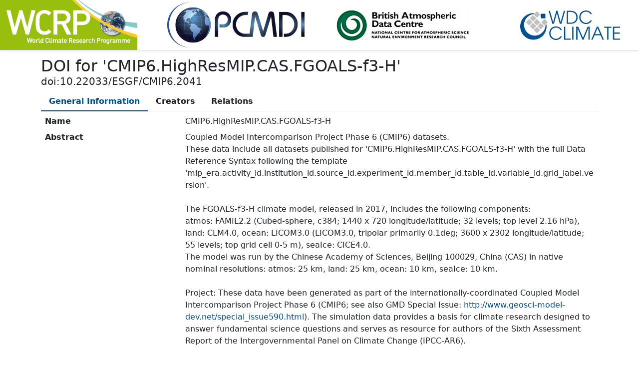

--- FILE ---
content_type: text/html; charset=utf-8
request_url: https://www.wdc-climate.de/ui/cmip6?input=CMIP6.HighResMIP.CAS.FGOALS-f3-H
body_size: 9631
content:
<!DOCTYPE html>
<html><head><meta http-equiv="content-type" content="text/html; charset=utf-8"/><meta name="viewport" content="width=device-width, initial-scale=1.0"/><meta name="csrf-token" content="mw6bBH33-Sm8b-Khi5BmP4feXaCJpvMJWyRU"/><base href="/ui/"/><title data-rh="true">CMIP6 Citation &#x27;CAS FGOALS-f3-H model output prepared for CMIP6 HighResMIP&#x27;</title><meta data-rh="true" name="DC.title" content="CAS FGOALS-f3-H model output prepared for CMIP6 HighResMIP"/><meta data-rh="true" name="DC.creator" content="Bao, Qing"/><meta data-rh="true" name="DC.creator" content="He, Bian"/><meta data-rh="true" name="DC.publisher" content="Earth System Grid Federation"/><meta data-rh="true" name="DC.date" content="2019"/><meta data-rh="true" name="DC.type" content="Dataset"/><meta data-rh="true" name="DC.identifier" content="https://doi.org/10.22033/ESGF/CMIP6.2041" scheme="DCTERMS.URI"/><meta data-rh="true" name="citation_title" content="CAS FGOALS-f3-H model output prepared for CMIP6 HighResMIP"/><meta data-rh="true" name="citation_author" content="Bao, Qing"/><meta data-rh="true" name="citation_author" content="He, Bian"/><meta data-rh="true" name="citation_publisher" content="Earth System Grid Federation"/><meta data-rh="true" name="citation_abstract_html_url" content="https://doi.org/10.22033/ESGF/CMIP6.2041"/><meta data-rh="true" name="citation_publication_date" content="2019"/><script data-rh="true" type="application/ld+json" nonce="3bc53565-af18-45ef-9727-ca64f50755c7">{"@context":"https://schema.org","@type":"Dataset","provider":{"@type":"Organization","name":"World Data Center for Climate (WDCC) at DKRZ","logo":"https://www.wdc-climate.de/ui/img/WDCC-Logo-regular.png","url":"https://www.wdc-climate.de/ui/"},"publisher":{"@type":"Organization","name":"Earth System Grid Federation","url":"https://esgf.llnl.gov"},"includedInDataCatalog":{"@type":"DataCatalog","name":"Earth System Grid Federation","url":"https://esgf-data.dkrz.de/search/esgf-dkrz/"},"@id":"https://doi.org/10.22033/ESGF/CMIP6.2041","name":"CAS FGOALS-f3-H model output prepared for CMIP6 HighResMIP","url":"https://doi.org/10.22033/ESGF/CMIP6.2041","license":"https://creativecommons.org/licenses/by/4.0/","description":"Coupled Model Intercomparison Project Phase 6 (CMIP6) datasets.\nThese data include all datasets published for 'CMIP6.HighResMIP.CAS.FGOALS-f3-H' with the full Data Reference Syntax following the template 'mip_era.activity_id.institution_id.source_id.experiment_id.member_id.table_id.variable_id.grid_label.version'.\n \n The FGOALS-f3-H climate model, released in 2017, includes the following components:\n  atmos: FAMIL2.2 (Cubed-sphere, c384; 1440 x 720 longitude/latitude; 32 levels; top level 2.16 hPa), land: CLM4.0, ocean: LICOM3.0 (LICOM3.0, tripolar primarily 0.1deg; 3600 x 2302 longitude/latitude; 55 levels; top grid cell 0-5 m), seaIce: CICE4.0. \nThe model was run by the Chinese Academy of Sciences, Beijing 100029, China (CAS) in native nominal resolutions: atmos: 25 km, land: 25 km, ocean: 10 km, seaIce: 10 km. \n\nProject: These data have been generated as part of the internationally-coordinated Coupled Model Intercomparison Project Phase 6 (CMIP6; see also GMD Special Issue: http://www.geosci-model-dev.net/special_issue590.html). The simulation data provides a basis for climate research designed to answer fundamental science questions and serves as resource for authors of the Sixth Assessment Report of the Intergovernmental Panel on Climate Change (IPCC-AR6).\r\n\r\nCMIP6 is a project coordinated by the Working Group on Coupled Modelling (WGCM) as part of the World Climate Research Programme (WCRP). Phase 6 builds on previous phases executed under the leadership of the Program for Climate Model Diagnosis and Intercomparison (PCMDI) and relies on the Earth System Grid Federation (ESGF) and the Centre for Environmental Data Analysis (CEDA) along with numerous related activities for implementation. The original data is hosted and partially replicated on a federated collection of data nodes, and most of the data relied on by the IPCC is being archived for long-term preservation at the IPCC Data Distribution Centre (IPCC DDC) hosted by the German Climate Computing Center (DKRZ).\r\n\r\nThe project includes simulations from about 120 global climate models and around 45 institutions and organizations worldwide. - Project website: https://pcmdi.llnl.gov/CMIP6.","datePublished":"2019","creator":[{"@type":"Person","name":"Bao, Qing"},{"@type":"Person","name":"He, Bian"}]}</script><link data-rh="true" rel="schema.DC" href="http://purl.org/dc/elements/1.1/"/><link data-rh="true" rel="schema.DCTERMS" href="http://purl.org/dc/terms/"/><link data-chunk="main" rel="stylesheet" href="/ui/main.css"/><link data-chunk="components-search-MainComponent" rel="stylesheet" href="/ui/components-search-MainComponent.css"/><link data-chunk="components-search-MainComponent" rel="preload" as="style" href="/ui/components-search-MainComponent.css"/><link data-chunk="main" rel="preload" as="style" href="/ui/main.css"/><link data-chunk="main" rel="preload" as="script" href="/ui/main.js"/><link data-chunk="components-cera-CMIP6-MainView" rel="preload" as="script" href="/ui/0.app.52835fa4f5fbfa4f628e.js"/><link data-chunk="components-cera-CMIP6-MainView" rel="preload" as="script" href="/ui/2.app.edb060db610a05c9c0b4.js"/><link data-chunk="components-cera-CMIP6-MainView" rel="preload" as="script" href="/ui/4.app.3a725c904e7769ea085e.js"/><link data-chunk="components-cera-CMIP6-MainView" rel="preload" as="script" href="/ui/6.app.d6f0ad63c676dcf3e64a.js"/><link data-chunk="components-cera-CMIP6-MainView" rel="preload" as="script" href="/ui/1.app.210380b8f7b5127e9d8b.js"/><link data-chunk="components-cera-CMIP6-MainView" rel="preload" as="script" href="/ui/3.app.d332df5f6b1a3b0eec0d.js"/><link data-chunk="components-cera-CMIP6-MainView" rel="preload" as="script" href="/ui/5.app.3fb392e43d06a2579187.js"/><link data-chunk="components-cera-InfoViews-ContactView" rel="preload" as="script" href="/ui/15.app.5a7b5e63fa289ee34288.js"/><link data-chunk="components-cera-EntryViews-EntryView" rel="preload" as="script" href="/ui/7.app.cafe71909bc99b05b747.js"/><link data-chunk="components-cera-EntryViews-EntryView" rel="preload" as="script" href="/ui/12.app.576c15fbf9ff8f53869c.js"/><link data-chunk="components-cera-EntryViews-EntryView" rel="preload" as="script" href="/ui/8.app.8e21b6e28e824378df39.js"/><link data-chunk="components-cera-EntryViews-EntryView" rel="preload" as="script" href="/ui/9.app.650281f493d239835759.js"/><link data-chunk="components-search-MainComponent" rel="preload" as="script" href="/ui/26.app.a6665702b03da585e656.js"/><link data-chunk="components-search-MainComponent" rel="preload" as="script" href="/ui/22.app.fd9064b745149cf419cc.js"/><link data-chunk="components-cera-InfoViews-HeaderView" rel="preload" as="script" href="/ui/16.app.7b89b35a531c4b957b9c.js"/><link data-chunk="components-cera-InfoViews-ReferenceView" rel="preload" as="script" href="/ui/10.app.0d45fe21d7970022ed01.js"/><link data-chunk="components-mainpage-Info" rel="preload" as="script" href="/ui/20.app.3260e58154bdc1af7ec2.js"/><link data-chunk="components-statistics-Overview" rel="preload" as="script" href="/ui/23.app.5f5aa66806c55469b9b5.js"/><link data-chunk="components-mainpage-Login" rel="preload" as="script" href="/ui/21.app.77a3c60f7c16ef4f84bd.js"/><link data-chunk="components-mainpage-Documentation" rel="preload" as="script" href="/ui/19.app.e41b85113cfbd856175e.js"/><link data-chunk="components-cera-InfoViews-TopicsView" rel="preload" as="script" href="/ui/17.app.700371640b67b0867c1a.js"/><link data-chunk="components-cera-UserViews-ManagePassword" rel="preload" as="script" href="/ui/18.app.7883c73f4b40149b07ef.js"/><link rel="apple-touch-icon" sizes="180x180" href="/ui/img/apple-touch-icon.png"/><link rel="icon" type="image/png" sizes="32x32" href="/ui/img/favicon-32x32.png"/><link rel="icon" type="image/png" sizes="16x16" href="/ui/img/favicon-16x16.png"/><meta name="theme-color" content="#ffffff"/></head><body><section id="react"><header class="d-flex justify-content-between border-bottom shadow-sm mb-1"><a href="https://www.wcrp-climate.org"><img class="img-fluid" alt="WRCP" src="/ui/img/WRCP.png"/></a><a href="https://www-pcmdi.llnl.gov"><img class="img-fluid" alt="PCMDI" src="/ui/img/PCMDI.png"/></a><a href="https://archive.ceda.ac.uk"><img class="img-fluid" alt="BADC" src="/ui/img/BADC.png"/></a><a href="https://www.wdc-climate.de"><img class="img-fluid" alt="WDCC" src="/ui/img/WDCC.png"/></a></header><button class="scroll-to-top-custom border-0 btn btn-success rounded-circle p-1 invisible"><svg stroke="currentColor" fill="currentColor" stroke-width="0" viewBox="0 0 448 512" class="fs-1" height="1em" width="1em" xmlns="http://www.w3.org/2000/svg"><path d="M240.971 130.524l194.343 194.343c9.373 9.373 9.373 24.569 0 33.941l-22.667 22.667c-9.357 9.357-24.522 9.375-33.901.04L224 227.495 69.255 381.516c-9.379 9.335-24.544 9.317-33.901-.04l-22.667-22.667c-9.373-9.373-9.373-24.569 0-33.941L207.03 130.525c9.372-9.373 24.568-9.373 33.941-.001z"></path></svg></button><div class="p-1"></div><div class="overallcont container"><h1 class="display-6 fs-2">DOI <!-- --> for &#x27;<!-- -->CMIP6.HighResMIP.CAS.FGOALS-f3-H<!-- -->&#x27;</h1><h2 class="fs-5 doi-subtitle">doi:10.22033/ESGF/CMIP6.2041</h2><ul class="nav nav-tabs" role="tablist"><li class="nav-item" role="presentation"><button type="button" id="Entry-Tabs-tab-general" role="tab" data-rr-ui-event-key="general" aria-controls="Entry-Tabs-tabpane-general" aria-selected="true" class="nav-link active"><div class="fw-bold">General Information</div></button></li><li class="nav-item" role="presentation"><button type="button" id="Entry-Tabs-tab-creators" role="tab" data-rr-ui-event-key="creators" aria-controls="Entry-Tabs-tabpane-creators" aria-selected="false" tabindex="-1" class="nav-link"><div class="fw-bold">Creators</div></button></li><li class="nav-item" role="presentation"><button type="button" id="Entry-Tabs-tab-relations" role="tab" data-rr-ui-event-key="relations" aria-controls="Entry-Tabs-tabpane-relations" aria-selected="false" tabindex="-1" class="nav-link"><div class="fw-bold">Relations</div></button></li></ul><div class="tab-content"><div role="tabpanel" id="Entry-Tabs-tabpane-general" aria-labelledby="Entry-Tabs-tab-general" class="fade tab-pane active show"><dl class="row p-2"><dt class="col-sm-3">Name</dt><dd class="col-sm-9">CMIP6.HighResMIP.CAS.FGOALS-f3-H</dd><dt class="col-sm-3">Abstract</dt><dd class="col-sm-9"><div class="text-break"><span class="Linkify"> <!-- -->Coupled Model Intercomparison Project Phase 6 (CMIP6) datasets.<!-- --> <br/></span><span class="Linkify"> <!-- -->These data include all datasets published for &#x27;CMIP6.HighResMIP.CAS.FGOALS-f3-H&#x27; with the full Data Reference Syntax following the template &#x27;mip_era.activity_id.institution_id.source_id.experiment_id.member_id.table_id.variable_id.grid_label.version&#x27;.<!-- --> <br/></span><span class="Linkify"> <!-- --> <!-- --> <br/></span><span class="Linkify"> <!-- --> The FGOALS-f3-H climate model, released in 2017, includes the following components:<!-- --> <br/></span><span class="Linkify"> <!-- -->  atmos: FAMIL2.2 (Cubed-sphere, c384; 1440 x 720 longitude/latitude; 32 levels; top level 2.16 hPa), land: CLM4.0, ocean: LICOM3.0 (LICOM3.0, tripolar primarily 0.1deg; 3600 x 2302 longitude/latitude; 55 levels; top grid cell 0-5 m), seaIce: CICE4.0. <!-- --> <br/></span><span class="Linkify"> <!-- -->The model was run by the Chinese Academy of Sciences, Beijing 100029, China (CAS) in native nominal resolutions: atmos: 25 km, land: 25 km, ocean: 10 km, seaIce: 10 km. <!-- --> <br/></span><span class="Linkify"> <!-- --> <br/></span><span class="Linkify"> <!-- -->Project: These data have been generated as part of the internationally-coordinated Coupled Model Intercomparison Project Phase 6 (CMIP6; see also GMD Special Issue: <a href="http://www.geosci-model-dev.net/special_issue590.html" target="_blank" rel="noopener noreferrer">http://www.geosci-model-dev.net/special_issue590.html</a>). The simulation data provides a basis for climate research designed to answer fundamental science questions and serves as resource for authors of the Sixth Assessment Report of the Intergovernmental Panel on Climate Change (IPCC-AR6).<!-- --> <br/></span><span class="Linkify"> <!-- --><!-- --> <br/></span><span class="Linkify"> <!-- -->CMIP6 is a project coordinated by the Working Group on Coupled Modelling (WGCM) as part of the World Climate Research Programme (WCRP). Phase 6 builds on previous phases executed under the leadership of the Program for Climate Model Diagnosis and Intercomparison (PCMDI) and relies on the Earth System Grid Federation (ESGF) and the Centre for Environmental Data Analysis (CEDA) along with numerous related activities for implementation. The original data is hosted and partially replicated on a federated collection of data nodes, and most of the data relied on by the IPCC is being archived for long-term preservation at the IPCC Data Distribution Centre (IPCC DDC) hosted by the German Climate Computing Center (DKRZ).<!-- --> <br/></span><span class="Linkify"> <!-- --><!-- --> <br/></span><span class="Linkify"> <!-- -->The project includes simulations from about 120 global climate models and around 45 institutions and organizations worldwide. - Project website: <a href="https://pcmdi.llnl.gov/CMIP6" target="_blank" rel="noopener noreferrer">https://pcmdi.llnl.gov/CMIP6</a>.<!-- --> </span></div></dd><dt class="col-sm-3">Subjects</dt><dd class="col-sm-9"><span class="Linkify">CMIP6.HighResMIP.CAS.FGOALS-f3-H<!-- --> <!-- -->(DRS: <a href="http://github.com/WCRP-CMIP/CMIP6_CVs" target="_blank" rel="noopener noreferrer">http://github.com/WCRP-CMIP/CMIP6_CVs</a>)</span><br/><span class="Linkify">CMIP6<!-- --> </span><br/><span class="Linkify">climate<!-- --> </span></dd><dt class="col-sm-3">Rights</dt><dd class="col-sm-9"><a rel="noopener noreferrer" target="_blank" href="https://creativecommons.org/licenses/by/4.0/">Creative Commons Attribution 4.0 International License (CC BY 4.0)</a></dd><dt class="col-sm-3">License</dt><dd class="col-sm-9"><span class="Linkify">CMIP6 model data is evolving, new versions are added when datasets are changed or additions are made. Cite this data collection according to the Data Citation Guidelines (<a href="http://bit.ly/2gBCuqM" target="_blank" rel="noopener noreferrer">http://bit.ly/2gBCuqM</a>) and be sure to include the version number (e.g. v20210101). Individuals using the data must abide by terms of use for CMIP6 data (<a href="https://pcmdi.llnl.gov/CMIP6/TermsOfUse" target="_blank" rel="noopener noreferrer">https://pcmdi.llnl.gov/CMIP6/TermsOfUse</a>). The original license restrictions on these datasets were recorded as global attributes in the data files, but these may have been subsequently updated. - Here is the history of licenses governing these datasets: 2019-08-16: initially published under CC BY-SA 4.0; 2022-10-04: relaxed to CC BY 4.0</span></dd><dt class="col-sm-3">Contacts</dt><dd class="col-sm-9"><span class="Linkify">Bao, Qing<!-- --> <a href="mailto:obfuscated"><div class="d-inline"><svg stroke="currentColor" fill="currentColor" stroke-width="0" viewBox="0 0 512 512" class="intext-icon" height="1em" width="1em" xmlns="http://www.w3.org/2000/svg"><path d="M502.3 190.8c3.9-3.1 9.7-.2 9.7 4.7V400c0 26.5-21.5 48-48 48H48c-26.5 0-48-21.5-48-48V195.6c0-5 5.7-7.8 9.7-4.7 22.4 17.4 52.1 39.5 154.1 113.6 21.1 15.4 56.7 47.8 92.2 47.6 35.7.3 72-32.8 92.3-47.6 102-74.1 131.6-96.3 154-113.7zM256 320c23.2.4 56.6-29.2 73.4-41.4 132.7-96.3 142.8-104.7 173.4-128.7 5.8-4.5 9.2-11.5 9.2-18.9v-19c0-26.5-21.5-48-48-48H48C21.5 64 0 85.5 0 112v19c0 7.4 3.4 14.3 9.2 18.9 30.6 23.9 40.7 32.4 173.4 128.7 16.8 12.2 50.2 41.8 73.4 41.4z"></path></svg> <!-- -->baoqing@<span class="mail-obfuscator">null</span>mail.iap.ac.cn</div></a></span><br/><span class="Linkify">He, Bian<!-- --> <a href="mailto:obfuscated"><div class="d-inline"><svg stroke="currentColor" fill="currentColor" stroke-width="0" viewBox="0 0 512 512" class="intext-icon" height="1em" width="1em" xmlns="http://www.w3.org/2000/svg"><path d="M502.3 190.8c3.9-3.1 9.7-.2 9.7 4.7V400c0 26.5-21.5 48-48 48H48c-26.5 0-48-21.5-48-48V195.6c0-5 5.7-7.8 9.7-4.7 22.4 17.4 52.1 39.5 154.1 113.6 21.1 15.4 56.7 47.8 92.2 47.6 35.7.3 72-32.8 92.3-47.6 102-74.1 131.6-96.3 154-113.7zM256 320c23.2.4 56.6-29.2 73.4-41.4 132.7-96.3 142.8-104.7 173.4-128.7 5.8-4.5 9.2-11.5 9.2-18.9v-19c0-26.5-21.5-48-48-48H48C21.5 64 0 85.5 0 112v19c0 7.4 3.4 14.3 9.2 18.9 30.6 23.9 40.7 32.4 173.4 128.7 16.8 12.2 50.2 41.8 73.4 41.4z"></path></svg> <!-- -->heb@<span class="mail-obfuscator">null</span>lasg.iap.ac.cn</div></a></span></dd></dl><div class="border-bottom mb-3"></div><dl class="row p-2"><dt class="col-sm-3"><div class="d-flex align-items-center"><svg stroke="currentColor" fill="currentColor" stroke-width="0" viewBox="0 0 512 512" class="fs-5 me-2" height="1em" width="1em" xmlns="http://www.w3.org/2000/svg"><path d="M464 32H336c-26.5 0-48 21.5-48 48v128c0 26.5 21.5 48 48 48h80v64c0 35.3-28.7 64-64 64h-8c-13.3 0-24 10.7-24 24v48c0 13.3 10.7 24 24 24h8c88.4 0 160-71.6 160-160V80c0-26.5-21.5-48-48-48zm-288 0H48C21.5 32 0 53.5 0 80v128c0 26.5 21.5 48 48 48h80v64c0 35.3-28.7 64-64 64h-8c-13.3 0-24 10.7-24 24v48c0 13.3 10.7 24 24 24h8c88.4 0 160-71.6 160-160V80c0-26.5-21.5-48-48-48z"></path></svg>Cite as</div></dt><dd class="col-sm-9"><span class="Linkify">Bao, Qing; He, Bian<!-- --> <b>(<!-- -->2019<!-- -->)</b>.<i> <!-- -->CAS FGOALS-f3-H model output prepared for CMIP6 HighResMIP</i>.<!-- --> <!-- -->Version <i>YYYYMMDD</i><sup>[1]</sup>.<!-- -->Earth System Grid Federation<!-- -->. <a href="https://doi.org/10.22033/ESGF/CMIP6.2041">https://doi.org/10.22033/ESGF/CMIP6.2041</a></span><br/><br/><a class="fs-8 me-2 btn btn-success" href="https://www.wdc-climate.de/ui/cmip6?input=CMIP6.HighResMIP.CAS.FGOALS-f3-H&amp;exporttype=bibtex" download="entry.bib"><svg stroke="currentColor" fill="currentColor" stroke-width="0" viewBox="0 0 576 512" class="intext-icon" height="1em" width="1em" xmlns="http://www.w3.org/2000/svg"><path d="M384 121.9c0-6.3-2.5-12.4-7-16.9L279.1 7c-4.5-4.5-10.6-7-17-7H256v128h128zM571 308l-95.7-96.4c-10.1-10.1-27.4-3-27.4 11.3V288h-64v64h64v65.2c0 14.3 17.3 21.4 27.4 11.3L571 332c6.6-6.6 6.6-17.4 0-24zm-379 28v-32c0-8.8 7.2-16 16-16h176V160H248c-13.2 0-24-10.8-24-24V0H24C10.7 0 0 10.7 0 24v464c0 13.3 10.7 24 24 24h336c13.3 0 24-10.7 24-24V352H208c-8.8 0-16-7.2-16-16z"></path></svg> <!-- -->BibTeX</a><a class="fs-8 me-2 btn btn-success" href="https://www.wdc-climate.de/ui/cmip6?input=CMIP6.HighResMIP.CAS.FGOALS-f3-H&amp;exporttype=ris" download="entry.ris"><svg stroke="currentColor" fill="currentColor" stroke-width="0" viewBox="0 0 576 512" class="intext-icon" height="1em" width="1em" xmlns="http://www.w3.org/2000/svg"><path d="M384 121.9c0-6.3-2.5-12.4-7-16.9L279.1 7c-4.5-4.5-10.6-7-17-7H256v128h128zM571 308l-95.7-96.4c-10.1-10.1-27.4-3-27.4 11.3V288h-64v64h64v65.2c0 14.3 17.3 21.4 27.4 11.3L571 332c6.6-6.6 6.6-17.4 0-24zm-379 28v-32c0-8.8 7.2-16 16-16h176V160H248c-13.2 0-24-10.8-24-24V0H24C10.7 0 0 10.7 0 24v464c0 13.3 10.7 24 24 24h336c13.3 0 24-10.7 24-24V352H208c-8.8 0-16-7.2-16-16z"></path></svg> <!-- -->RIS</a></dd></dl>[1]  Please use the latest dataset version or if not available the latest data download date as version in your data citation.<div><div class="panel-header"><h3 class="fs-5">Data Access</h3></div><a rel="noopener noreferrer" target="_blank" href="https://esgf-data.dkrz.de/search/cmip6-dkrz/?mip_era=CMIP6&amp;activity_id=HighResMIP&amp;institution_id=CAS&amp;source_id=FGOALS-f3-H">https://esgf-data.dkrz.de/search/cmip6-dkrz/?mip_era=CMIP6&amp;activity_id=HighResMIP&amp;institution_id=CAS&amp;source_id=FGOALS-f3-H</a><br/><a rel="noopener noreferrer" target="_blank" href="http://esgf-node.llnl.gov/search/cmip6/?mip_era=CMIP6&amp;activity_id=HighResMIP&amp;institution_id=CAS&amp;source_id=FGOALS-f3-H">http://esgf-node.llnl.gov/search/cmip6/?mip_era=CMIP6&amp;activity_id=HighResMIP&amp;institution_id=CAS&amp;source_id=FGOALS-f3-H</a><div class="my-2"><div class="panel-header"><h3 class="fs-5">Related Data</h3></div><style data-emotion="css b62m3t-container">.css-b62m3t-container{position:relative;box-sizing:border-box;}</style><div class=" css-b62m3t-container"><style data-emotion="css 7pg0cj-a11yText">.css-7pg0cj-a11yText{z-index:9999;border:0;clip:rect(1px, 1px, 1px, 1px);height:1px;width:1px;position:absolute;overflow:hidden;padding:0;white-space:nowrap;}</style><span id="react-select-dataRelationsDropdown-live-region" class="css-7pg0cj-a11yText"></span><span aria-live="polite" aria-atomic="false" aria-relevant="additions text" class="css-7pg0cj-a11yText"></span><style data-emotion="css vdf5ee-control">.css-vdf5ee-control{-webkit-align-items:center;-webkit-box-align:center;-ms-flex-align:center;align-items:center;cursor:default;display:-webkit-box;display:-webkit-flex;display:-ms-flexbox;display:flex;-webkit-box-flex-wrap:wrap;-webkit-flex-wrap:wrap;-ms-flex-wrap:wrap;flex-wrap:wrap;-webkit-box-pack:justify;-webkit-justify-content:space-between;justify-content:space-between;min-height:38px;outline:0!important;position:relative;-webkit-transition:all 100ms;transition:all 100ms;background-color:hsl(0, 0%, 100%);border-color:hsl(0, 0%, 80%);border-radius:4px;border-style:solid;border-width:1px;box-sizing:border-box;border:1px solid #ced4da;}.css-vdf5ee-control:hover{border-color:hsl(0, 0%, 70%);}</style><div class="custom-react-select__control css-vdf5ee-control"><style data-emotion="css 1sgubl1">.css-1sgubl1{-webkit-align-items:center;-webkit-box-align:center;-ms-flex-align:center;align-items:center;display:grid;-webkit-flex:1;-ms-flex:1;flex:1;-webkit-box-flex-wrap:wrap;-webkit-flex-wrap:wrap;-ms-flex-wrap:wrap;flex-wrap:wrap;-webkit-overflow-scrolling:touch;position:relative;overflow:hidden;padding:2px 8px;box-sizing:border-box;padding-bottom:0.75em;padding-top:0.75em;}</style><div class="custom-react-select__value-container custom-react-select__value-container--has-value css-1sgubl1"><style data-emotion="css 198dezj-singleValue">.css-198dezj-singleValue{grid-area:1/1/2/3;max-width:100%;overflow:hidden;text-overflow:ellipsis;white-space:nowrap;color:hsl(0, 0%, 20%);margin-left:2px;margin-right:2px;box-sizing:border-box;opacity:1;-webkit-transition:opacity 300ms;transition:opacity 300ms;width:100%;}</style><div class="custom-react-select__single-value css-198dezj-singleValue">CAS FGOALS-f3-H model output prepared for CMIP6 HighResMIP control-1950</div><style data-emotion="css 19bb58m">.css-19bb58m{visibility:visible;-webkit-flex:1 1 auto;-ms-flex:1 1 auto;flex:1 1 auto;display:inline-grid;grid-area:1/1/2/3;grid-template-columns:0 min-content;margin:2px;padding-bottom:2px;padding-top:2px;color:hsl(0, 0%, 20%);box-sizing:border-box;}.css-19bb58m:after{content:attr(data-value) " ";visibility:hidden;white-space:pre;grid-area:1/2;font:inherit;min-width:2px;border:0;margin:0;outline:0;padding:0;}</style><div class="custom-react-select__input-container css-19bb58m" data-value=""><input class="custom-react-select__input" style="label:input;color:inherit;background:0;opacity:1;width:100%;grid-area:1 / 2;font:inherit;min-width:2px;border:0;margin:0;outline:0;padding:0" autoCapitalize="none" autoComplete="off" autoCorrect="off" id="react-select-dataRelationsDropdown-input" spellcheck="false" tabindex="0" type="text" aria-autocomplete="list" aria-expanded="false" aria-haspopup="true" role="combobox" value=""/></div></div><style data-emotion="css 1wy0on6">.css-1wy0on6{-webkit-align-items:center;-webkit-box-align:center;-ms-flex-align:center;align-items:center;-webkit-align-self:stretch;-ms-flex-item-align:stretch;align-self:stretch;display:-webkit-box;display:-webkit-flex;display:-ms-flexbox;display:flex;-webkit-flex-shrink:0;-ms-flex-negative:0;flex-shrink:0;box-sizing:border-box;}</style><div class="custom-react-select__indicators css-1wy0on6"><style data-emotion="css 1u9des2-indicatorSeparator">.css-1u9des2-indicatorSeparator{-webkit-align-self:stretch;-ms-flex-item-align:stretch;align-self:stretch;width:1px;background-color:hsl(0, 0%, 80%);margin-bottom:8px;margin-top:8px;box-sizing:border-box;}</style><span class="custom-react-select__indicator-separator css-1u9des2-indicatorSeparator"></span><style data-emotion="css gd99m1-indicatorContainer">.css-gd99m1-indicatorContainer{display:-webkit-box;display:-webkit-flex;display:-ms-flexbox;display:flex;-webkit-transition:color 150ms;transition:color 150ms;color:#212529;padding:8px;box-sizing:border-box;}.css-gd99m1-indicatorContainer:hover{color:hsl(0, 0%, 60%);}</style><div class="custom-react-select__indicator custom-react-select__dropdown-indicator css-gd99m1-indicatorContainer" aria-hidden="true"><style data-emotion="css 8mmkcg">.css-8mmkcg{display:inline-block;fill:currentColor;line-height:1;stroke:currentColor;stroke-width:0;}</style><svg height="20" width="20" viewBox="0 0 20 20" aria-hidden="true" focusable="false" class="css-8mmkcg"><path d="M4.516 7.548c0.436-0.446 1.043-0.481 1.576 0l3.908 3.747 3.908-3.747c0.533-0.481 1.141-0.446 1.574 0 0.436 0.445 0.408 1.197 0 1.615-0.406 0.418-4.695 4.502-4.695 4.502-0.217 0.223-0.502 0.335-0.787 0.335s-0.57-0.112-0.789-0.335c0 0-4.287-4.084-4.695-4.502s-0.436-1.17 0-1.615z"></path></svg></div><span class="custom-react-select__indicator-separator css-1u9des2-indicatorSeparator"></span><a class="select-button" href="https://doi.org/10.22033/ESGF/CMIP6.3216">Show</a></div></div></div></div><div class="panel-header"><h3 class="fs-5">Metadata Export</h3></div><a role="button" tabindex="0" href="/ui/cerarest/exportcmip6?input=CMIP6.HighResMIP.CAS.FGOALS-f3-H&amp;wt=XML" class="badge me-1 btn btn-danger">XML</a><a role="button" tabindex="0" href="/ui/cerarest/exportcmip6?input=CMIP6.HighResMIP.CAS.FGOALS-f3-H" class="badge me-1 btn btn-warning">JSON</a></div></div><div role="tabpanel" id="Entry-Tabs-tabpane-creators" aria-labelledby="Entry-Tabs-tab-creators" class="fade tab-pane"><table class="table table-hover table-striped"><thead class="table"><tr><th>#</th><th>Name</th><th>PID</th><th>Affiliation</th></tr></thead><tbody><tr><td>1</td><td>Bao, Qing</td><td>-</td><td>LASG, Institute of Atmospheric Physics, Chinese Academy of Sciences</td></tr><tr><td>2</td><td>He, Bian</td><td>-</td><td>LASG, Institute of Atmospheric Physics, Chinese Academy of Sciences</td></tr></tbody></table></div><div role="tabpanel" id="Entry-Tabs-tabpane-relations" aria-labelledby="Entry-Tabs-tab-relations" class="fade tab-pane"><div><span class="fs-8 p-1 badge bg-primary">IsCitedBy</span> <!-- --> <b>CAS FGOALS-f3-H and CAS FGOALS-f3-L outputs for the high-resolution model intercomparison project simulation of CMIP6<!-- -->.</b> <!-- -->BAO, Qing; LIU, Yimin; WU, Guoxiong; HE, Bian; LI, Jinxiao; WANG, Lei; WU, Xiaofei; CHEN, Kangjun; WANG, Xiaocong; YANG, Jing; ZHANG, Xiaoqi<!-- -->.<!-- --> <span class="Linkify"><a href="https://doi.org/10.1080/16742834.2020.1814675">DOI:10.1080/16742834.2020.1814675</a></span></div><div><span class="fs-8 p-1 badge bg-primary">IsCitedBy</span> <!-- --> <b>Bias Analysis in the Simulation of the Western North Pacific Tropical Cyclone Characteristics by Two High-Resolution Global Atmospheric Models<!-- -->.</b> <!-- -->Liu, Qiyang; Qiao, Fengxue; Yu, Yongqiang; Zhu, Yiting; Zhao, Shuwen; Liu, Yujia; Jiang, Fulin; Hu, Xinyu<!-- -->.<!-- --> <span class="Linkify"><a href="https://doi.org/10.1007/s00376-022-2159-2">DOI:10.1007/s00376-022-2159-2</a></span></div></div></div></div><div class="mt-auto"><footer class="footer1 shadow-sm"></footer><footer class="footer2"><div class="container"><div class="float-end"><a href="/ui/info?site=changelog">Version: 3.3 / 2023 </a></div></div></footer></div></section><script nonce="3bc53565-af18-45ef-9727-ca64f50755c7">window.__initialState__={"globalReduce":{"error":null,"nonce":"3bc53565-af18-45ef-9727-ca64f50755c7","healthStatus":3,"loading":false,"username":"","authType":null,"privileged":false,"initialRender":true,"isSummertime":false},"indexReduce":{"news":[],"docu":"","title":"","docuIndex":[]},"statsReducer":{"statType":"","values":[]},"downloadReducer":{"rmin":null,"rmax":null,"tmin":"","tmax":"","tminDate":null,"tmaxDate":null,"modalState":"dwl","selectedOperators":[],"rangeSelector":"all","selectedFilename":null},"ceraReducer":{"availableCodes":[],"entry":null,"codeSelection":[],"chosenCode":"","selectedTopic":[],"childTopics":[],"topicEntries":[],"parameter":[],"timePatches":[],"refEntry":null,"contactEntry":null,"header":null,"contact":null,"reference":null,"bookmarks":[],"downloadInfo":null,"cockpit":[],"topic":[],"shoppingCart":null,"cmip6":{"identifier":{"identifierType":"DOI","id":"10.22033\u002FESGF\u002FCMIP6.2041","pidStatus":"registered"},"name":"CMIP6.HighResMIP.CAS.FGOALS-f3-H","creators":[{"givenName":"Qing","familyName":"Bao","name":"Bao, Qing","email":"baoqing@mail.iap.ac.cn","affiliation":"LASG, Institute of Atmospheric Physics, Chinese Academy of Sciences"},{"givenName":"Bian","familyName":"He","name":"He, Bian","email":"heb@lasg.iap.ac.cn","affiliation":"LASG, Institute of Atmospheric Physics, Chinese Academy of Sciences"}],"titles":["CAS FGOALS-f3-H model output prepared for CMIP6 HighResMIP"],"publisher":"Earth System Grid Federation","publicationYear":2019,"subjects":[{"subject":"CMIP6.HighResMIP.CAS.FGOALS-f3-H","schemeURI":"http:\u002F\u002Fgithub.com\u002FWCRP-CMIP\u002FCMIP6_CVs","subjectScheme":"DRS"},{"subject":"CMIP6"},{"subject":"climate"}],"contributors":[{"contributorType":"ContactPerson","givenName":"Qing","familyName":"Bao","name":"Bao, Qing","email":"baoqing@mail.iap.ac.cn","affiliation":"LASG, Institute of Atmospheric Physics, Chinese Academy of Sciences"},{"contributorType":"ContactPerson","givenName":"Bian","familyName":"He","name":"He, Bian","email":"heb@lasg.iap.ac.cn","affiliation":"LASG, Institute of Atmospheric Physics, Chinese Academy of Sciences"}],"dates":[{"dateType":"Created","date":"2019-08-16"}],"language":"en","resourceType":{"resourceTypeGeneral":"Dataset","resourceType":"Digital"},"relations":[{"relatedIdentifier":"10.1080\u002F16742834.2020.1814675","relatedIdentifierType":"DOI","relationType":"IsCitedBy","title":"CAS FGOALS-f3-H and CAS FGOALS-f3-L outputs for the high-resolution model intercomparison project simulation of CMIP6","link":"https:\u002F\u002Fdoi.org\u002F10.1080\u002F16742834.2020.1814675","authors":"BAO, Qing; LIU, Yimin; WU, Guoxiong; HE, Bian; LI, Jinxiao; WANG, Lei; WU, Xiaofei; CHEN, Kangjun; WANG, Xiaocong; YANG, Jing; ZHANG, Xiaoqi"},{"relatedIdentifier":"10.1007\u002Fs00376-022-2159-2","relatedIdentifierType":"DOI","relationType":"IsCitedBy","title":"Bias Analysis in the Simulation of the Western North Pacific Tropical Cyclone Characteristics by Two High-Resolution Global Atmospheric Models","link":"https:\u002F\u002Fdoi.org\u002F10.1007\u002Fs00376-022-2159-2","authors":"Liu, Qiyang; Qiao, Fengxue; Yu, Yongqiang; Zhu, Yiting; Zhao, Shuwen; Liu, Yujia; Jiang, Fulin; Hu, Xinyu"}],"dataRelations":[{"relatedIdentifier":"10.22033\u002FESGF\u002FCMIP6.3216","relatedIdentifierType":"DOI","relationType":"HasPart","title":"CAS FGOALS-f3-H model output prepared for CMIP6 HighResMIP control-1950","link":"https:\u002F\u002Fdoi.org\u002F10.22033\u002FESGF\u002FCMIP6.3216","authors":"YU, Yongqiang"},{"relatedIdentifier":"10.22033\u002FESGF\u002FCMIP6.3302","relatedIdentifierType":"DOI","relationType":"HasPart","title":"CAS FGOALS-f3-H model output prepared for CMIP6 HighResMIP highres-future","link":"https:\u002F\u002Fdoi.org\u002F10.22033\u002FESGF\u002FCMIP6.3302","authors":"YU, Yongqiang"},{"relatedIdentifier":"10.22033\u002FESGF\u002FCMIP6.3308","relatedIdentifierType":"DOI","relationType":"HasPart","title":"CAS FGOALS-f3-H model output prepared for CMIP6 HighResMIP highresSST-future","link":"https:\u002F\u002Fdoi.org\u002F10.22033\u002FESGF\u002FCMIP6.3308","authors":"Bao, Qing; He, Bian"},{"relatedIdentifier":"10.22033\u002FESGF\u002FCMIP6.3312","relatedIdentifierType":"DOI","relationType":"HasPart","title":"CAS FGOALS-f3-H model output prepared for CMIP6 HighResMIP highresSST-present","link":"https:\u002F\u002Fdoi.org\u002F10.22033\u002FESGF\u002FCMIP6.3312","authors":"Bao, Qing; He, Bian"},{"relatedIdentifier":"10.22033\u002FESGF\u002FCMIP6.3316","relatedIdentifierType":"DOI","relationType":"HasPart","title":"CAS FGOALS-f3-H model output prepared for CMIP6 HighResMIP hist-1950","link":"https:\u002F\u002Fdoi.org\u002F10.22033\u002FESGF\u002FCMIP6.3316","authors":"YU, Yongqiang"}],"formats":[{"format":"application\u002Fx-netcdf"}],"rightsList":[{"rightsURI":"https:\u002F\u002Fcreativecommons.org\u002Flicenses\u002Fby\u002F4.0\u002F","rights":"Creative Commons Attribution 4.0 International License (CC BY 4.0)"}],"descriptions":[{"descriptionType":"Abstract","text":"Coupled Model Intercomparison Project Phase 6 (CMIP6) datasets.\nThese data include all datasets published for 'CMIP6.HighResMIP.CAS.FGOALS-f3-H' with the full Data Reference Syntax following the template 'mip_era.activity_id.institution_id.source_id.experiment_id.member_id.table_id.variable_id.grid_label.version'.\n \n The FGOALS-f3-H climate model, released in 2017, includes the following components:\n  atmos: FAMIL2.2 (Cubed-sphere, c384; 1440 x 720 longitude\u002Flatitude; 32 levels; top level 2.16 hPa), land: CLM4.0, ocean: LICOM3.0 (LICOM3.0, tripolar primarily 0.1deg; 3600 x 2302 longitude\u002Flatitude; 55 levels; top grid cell 0-5 m), seaIce: CICE4.0. \nThe model was run by the Chinese Academy of Sciences, Beijing 100029, China (CAS) in native nominal resolutions: atmos: 25 km, land: 25 km, ocean: 10 km, seaIce: 10 km. \n\nProject: These data have been generated as part of the internationally-coordinated Coupled Model Intercomparison Project Phase 6 (CMIP6; see also GMD Special Issue: http:\u002F\u002Fwww.geosci-model-dev.net\u002Fspecial_issue590.html). The simulation data provides a basis for climate research designed to answer fundamental science questions and serves as resource for authors of the Sixth Assessment Report of the Intergovernmental Panel on Climate Change (IPCC-AR6).\r\n\r\nCMIP6 is a project coordinated by the Working Group on Coupled Modelling (WGCM) as part of the World Climate Research Programme (WCRP). Phase 6 builds on previous phases executed under the leadership of the Program for Climate Model Diagnosis and Intercomparison (PCMDI) and relies on the Earth System Grid Federation (ESGF) and the Centre for Environmental Data Analysis (CEDA) along with numerous related activities for implementation. The original data is hosted and partially replicated on a federated collection of data nodes, and most of the data relied on by the IPCC is being archived for long-term preservation at the IPCC Data Distribution Centre (IPCC DDC) hosted by the German Climate Computing Center (DKRZ).\r\n\r\nThe project includes simulations from about 120 global climate models and around 45 institutions and organizations worldwide. - Project website: https:\u002F\u002Fpcmdi.llnl.gov\u002FCMIP6."}],"licenses":["CMIP6 model data is evolving, new versions are added when datasets are changed or additions are made. Cite this data collection according to the Data Citation Guidelines (http:\u002F\u002Fbit.ly\u002F2gBCuqM) and be sure to include the version number (e.g. v20210101). Individuals using the data must abide by terms of use for CMIP6 data (https:\u002F\u002Fpcmdi.llnl.gov\u002FCMIP6\u002FTermsOfUse). The original license restrictions on these datasets were recorded as global attributes in the data files, but these may have been subsequently updated. - Here is the history of licenses governing these datasets: 2019-08-16: initially published under CC BY-SA 4.0; 2022-10-04: relaxed to CC BY 4.0"],"accessLinks":{"accessLink":"https:\u002F\u002Fesgf-data.dkrz.de\u002Fsearch\u002Fcmip6-dkrz\u002F?mip_era=CMIP6&activity_id=HighResMIP&institution_id=CAS&source_id=FGOALS-f3-H","accessLinkOriginal":"http:\u002F\u002Fesgf-node.llnl.gov\u002Fsearch\u002Fcmip6\u002F?mip_era=CMIP6&activity_id=HighResMIP&institution_id=CAS&source_id=FGOALS-f3-H"}},"project":null},"reduceEv":{"currentSearch":"*:*","facets":{},"selectedFacets":{},"nextRow":0,"searchData":[],"elemsFound":-1,"resultRows":15,"spellcheck":undefined,"sort":null,"mobileFilterActive":false},"mapReduce":{"minLon":"","maxLon":"","minLat":"","maxLat":"","isToggled":false,"isLeafletActive":false,"isMapValid":true,"isMapSelected":false,"mapOp":"Contains"},"timeReduce":{"startYear":"","startMonth":1,"endYear":"","endMonth":1,"isTimeValid":true,"isTimeSelected":false,"timeOp":"Contains"}};</script><script id="__LOADABLE_REQUIRED_CHUNKS__" type="application/json">[0,2,4,6,1,3,5,15,7,12,8,9,26,22,16,10,20,23,21,19,17,18]</script><script id="__LOADABLE_REQUIRED_CHUNKS___ext" type="application/json">{"namedChunks":["components-cera-CMIP6-MainView","components-cera-InfoViews-ContactView","components-cera-EntryViews-EntryView","components-search-MainComponent","components-cera-InfoViews-HeaderView","components-cera-InfoViews-ReferenceView","components-cera-EntryViews-ProjectView","components-mainpage-Info","components-statistics-Overview","components-register-Register","components-mainpage-Login","components-mainpage-Documentation","components-cera-InfoViews-TopicsView","components-cera-UserViews-ManagePassword","components-cera-InfoViews-CodeView","components-cera-Admin-UserManagement-UserManagementMainView","components-cera-UserViews-BookmarksView"]}</script><script async="" data-chunk="main" src="/ui/main.js"></script><script async="" data-chunk="components-cera-CMIP6-MainView" src="/ui/0.app.52835fa4f5fbfa4f628e.js"></script><script async="" data-chunk="components-cera-CMIP6-MainView" src="/ui/2.app.edb060db610a05c9c0b4.js"></script><script async="" data-chunk="components-cera-CMIP6-MainView" src="/ui/4.app.3a725c904e7769ea085e.js"></script><script async="" data-chunk="components-cera-CMIP6-MainView" src="/ui/6.app.d6f0ad63c676dcf3e64a.js"></script><script async="" data-chunk="components-cera-CMIP6-MainView" src="/ui/1.app.210380b8f7b5127e9d8b.js"></script><script async="" data-chunk="components-cera-CMIP6-MainView" src="/ui/3.app.d332df5f6b1a3b0eec0d.js"></script><script async="" data-chunk="components-cera-CMIP6-MainView" src="/ui/5.app.3fb392e43d06a2579187.js"></script><script async="" data-chunk="components-cera-InfoViews-ContactView" src="/ui/15.app.5a7b5e63fa289ee34288.js"></script><script async="" data-chunk="components-cera-EntryViews-EntryView" src="/ui/7.app.cafe71909bc99b05b747.js"></script><script async="" data-chunk="components-cera-EntryViews-EntryView" src="/ui/12.app.576c15fbf9ff8f53869c.js"></script><script async="" data-chunk="components-cera-EntryViews-EntryView" src="/ui/8.app.8e21b6e28e824378df39.js"></script><script async="" data-chunk="components-cera-EntryViews-EntryView" src="/ui/9.app.650281f493d239835759.js"></script><script async="" data-chunk="components-search-MainComponent" src="/ui/26.app.a6665702b03da585e656.js"></script><script async="" data-chunk="components-search-MainComponent" src="/ui/22.app.fd9064b745149cf419cc.js"></script><script async="" data-chunk="components-cera-InfoViews-HeaderView" src="/ui/16.app.7b89b35a531c4b957b9c.js"></script><script async="" data-chunk="components-cera-InfoViews-ReferenceView" src="/ui/10.app.0d45fe21d7970022ed01.js"></script><script async="" data-chunk="components-mainpage-Info" src="/ui/20.app.3260e58154bdc1af7ec2.js"></script><script async="" data-chunk="components-statistics-Overview" src="/ui/23.app.5f5aa66806c55469b9b5.js"></script><script async="" data-chunk="components-mainpage-Login" src="/ui/21.app.77a3c60f7c16ef4f84bd.js"></script><script async="" data-chunk="components-mainpage-Documentation" src="/ui/19.app.e41b85113cfbd856175e.js"></script><script async="" data-chunk="components-cera-InfoViews-TopicsView" src="/ui/17.app.700371640b67b0867c1a.js"></script><script async="" data-chunk="components-cera-UserViews-ManagePassword" src="/ui/18.app.7883c73f4b40149b07ef.js"></script></body></html>

--- FILE ---
content_type: application/javascript; charset=UTF-8
request_url: https://www.wdc-climate.de/ui/15.app.5a7b5e63fa289ee34288.js
body_size: 4529
content:
"use strict";(self.__LOADABLE_LOADED_CHUNKS__=self.__LOADABLE_LOADED_CHUNKS__||[]).push([[15],{656:(e,t,r)=>{r.d(t,{J:()=>o,Z:()=>a}),r(17),r(41),r(35);var n=r(1),o="$$LINE_BREAK$$";const a=function(e){var t=[],r=0;return e.elements.forEach((function(a){var l,i,c,u;a!==o&&a?Array.prototype.push.apply(t,(l=a.key,i=a.value,c=a.keyClass,u="string"==typeof l||"number"==typeof l?"".concat(l):"autogen_key_".concat(Math.random()),[c?n.createElement("dt",{key:e.type+u+"_key",className:"col-sm-3"},n.createElement("div",{className:c},l)):n.createElement("dt",{key:e.type+u+"_key",className:"col-sm-3"},l),n.createElement("dd",{className:"col-sm-9",key:e.type+u+"_value"},i)])):t.push(n.createElement("br",{className:"row my-4",key:"".concat(e.type,'"_linebreak_').concat(r++)}))})),n.createElement("dl",{className:e.className?e.className:"row p-2"},t)}},669:(e,t,r)=>{r.d(t,{Z:()=>s}),r(17),r(66),r(53),r(41),r(90),r(91),r(39),r(40),r(32),r(33),r(38),r(34),r(18),r(27),r(20);var n=r(1),o=r(656),a=r(31);function l(e){return l="function"==typeof Symbol&&"symbol"==typeof Symbol.iterator?function(e){return typeof e}:function(e){return e&&"function"==typeof Symbol&&e.constructor===Symbol&&e!==Symbol.prototype?"symbol":typeof e},l(e)}function i(e,t){for(var r=0;r<t.length;r++){var n=t[r];n.enumerable=n.enumerable||!1,n.configurable=!0,"value"in n&&(n.writable=!0),Object.defineProperty(e,(void 0,o=function(e,t){if("object"!==l(e)||null===e)return e;var r=e[Symbol.toPrimitive];if(void 0!==r){var n=r.call(e,"string");if("object"!==l(n))return n;throw new TypeError("@@toPrimitive must return a primitive value.")}return String(e)}(n.key),"symbol"===l(o)?o:String(o)),n)}var o}function c(e,t){return c=Object.setPrototypeOf?Object.setPrototypeOf.bind():function(e,t){return e.__proto__=t,e},c(e,t)}function u(e){return u=Object.setPrototypeOf?Object.getPrototypeOf.bind():function(e){return e.__proto__||Object.getPrototypeOf(e)},u(e)}const s=function(e){!function(e,t){if("function"!=typeof t&&null!==t)throw new TypeError("Super expression must either be null or a function");e.prototype=Object.create(t&&t.prototype,{constructor:{value:e,writable:!0,configurable:!0}}),Object.defineProperty(e,"prototype",{writable:!1}),t&&c(e,t)}(E,e);var t,r,s,f,p=(s=E,f=function(){if("undefined"==typeof Reflect||!Reflect.construct)return!1;if(Reflect.construct.sham)return!1;if("function"==typeof Proxy)return!0;try{return Boolean.prototype.valueOf.call(Reflect.construct(Boolean,[],(function(){}))),!0}catch(e){return!1}}(),function(){var e,t=u(s);if(f){var r=u(this).constructor;e=Reflect.construct(t,arguments,r)}else e=t.apply(this,arguments);return function(e,t){if(t&&("object"===l(t)||"function"==typeof t))return t;if(void 0!==t)throw new TypeError("Derived constructors may only return object or undefined");return function(e){if(void 0===e)throw new ReferenceError("this hasn't been initialised - super() hasn't been called");return e}(e)}(this,e)});function E(){return function(e,t){if(!(e instanceof t))throw new TypeError("Cannot call a class as a function")}(this,E),p.apply(this,arguments)}return t=E,(r=[{key:"defaultFormatter",value:function(e){return e}},{key:"removeEmptyElementsFromList",value:function(e){return e.filter(this.descValueExists)}},{key:"prepareListRendering",value:function(e,t,r,n,o){var a=this;if(!e||e.length<=0)return null;var l=[];return e.forEach((function(n,i){var c=t?t(n,o):a.defaultFormatter(n);c&&(l.push(c),r&&i<e.length-1&&l.push(r(n)))})),l.length>0?n?n(l):l:null}},{key:"uniq",value:function(e){for(var t={},r=[],n=e.length,o=0,a=0;a<n;a++){var l=e[a];"string"==typeof l||"number"==typeof l?1!==t[l]&&"not filled"!==l&&(t[l]=1,r[o++]=l):r[o++]=l}return r}},{key:"descValueExists",value:function(e){return"string"==typeof e?(0,a.hV)(e):!!e}},{key:"render",value:function(){var e=this,t=[];return this.props.layout.forEach((function(r){if(r&&r!==o.J){var n,l,i=r.title,c=(n=r.value)&&"[object Function]"==={}.toString.call(n)?r.value():e.props.elements[r.value];Array.isArray(c)&&(c=e.removeEmptyElementsFromList(c)),(e.descValueExists(c)||r.showAlways)&&(Array.isArray(c)?(e.props.unique&&(c=e.uniq(c)),l=e.prepareListRendering(c,r.formatter,r.arraySeparator,r.listFormatter,e.props.elements)):l=r.formatter?r.formatter(c,e.props.elements):e.defaultFormatter(c),(l||0===l)&&("string"!=typeof l||r.showAlways||"string"==typeof l&&(0,a.hV)(l))&&t.push({key:i,value:l}))}else t.push(o.J)})),n.createElement(o.Z,{className:this.props.className,type:this.props.type,elements:t})}}])&&i(t.prototype,r),Object.defineProperty(t,"prototype",{writable:!1}),E}(n.Component)},638:(e,t,r)=>{r.d(t,{Z:()=>u});var n=r(1),o=r(636),a=r(89),l=r(539),i=r(564),c=r(639);const u=(0,a.$j)((function(e){return{defaultError:e.globalReduce.error}}))((function(e){if(!e.defaultError&&!e.errorMessage)return n.createElement(n.Fragment,null);var t,r=e.defaultError;e.hasOwnProperty("errorMessage")?t=e.errorMessage:r&&r.message&&(t=r.message);var a=null;return e.showNoContact||(a=n.createElement("div",null,"Please contact ",i.Z," if the problem persists.")),e.showLargeError?n.createElement("div",{className:"notfound"},n.createElement("div",{className:"notfound-404"},n.createElement("h1",null,null!=r&&r.statusCode?r.statusCode:"Oops...")),n.createElement("h2",null,"Nothing was found"),n.createElement("p",null,"The page you are looking for might have been removed had its name changed or is temporarily unavailable."," "),n.createElement("p",null,t),n.createElement("p",null,n.createElement(l.rU,{to:"/"},"Return to homepage"))):n.createElement(o.Z,{variant:"danger",className:e.className},n.createElement(o.Z.Heading,{className:"fs-5"},"Error"),t&&n.createElement(c.Z,{text:t}),n.createElement("br",null),a)}))},639:(e,t,r)=>{r.d(t,{Z:()=>a});var n=r(1),o=r(31);function a(e){var t=(0,o.ju)("splittedText",e.text);return n.createElement("div",{className:"d-inline"},t)}},581:(e,t,r)=>{r.r(t),r.d(t,{default:()=>P}),r(52),r(35),r(90),r(17),r(91),r(39),r(40),r(32),r(33),r(38),r(34),r(18),r(27),r(20),r(93),r(54),r(66),r(65),r(28);var n=r(1),o=r(89),a=r(266),l=r(166),i=r(539),c=r(636),u=r(460),s=r(669),f=r(31),p=r(671),E=r(646);function m(e){return m="function"==typeof Symbol&&"symbol"==typeof Symbol.iterator?function(e){return typeof e}:function(e){return e&&"function"==typeof Symbol&&e.constructor===Symbol&&e!==Symbol.prototype?"symbol":typeof e},m(e)}function y(e){return function(e){if(Array.isArray(e))return v(e)}(e)||function(e){if("undefined"!=typeof Symbol&&null!=e[Symbol.iterator]||null!=e["@@iterator"])return Array.from(e)}(e)||function(e,t){if(e){if("string"==typeof e)return v(e,t);var r=Object.prototype.toString.call(e).slice(8,-1);return"Object"===r&&e.constructor&&(r=e.constructor.name),"Map"===r||"Set"===r?Array.from(e):"Arguments"===r||/^(?:Ui|I)nt(?:8|16|32)(?:Clamped)?Array$/.test(r)?v(e,t):void 0}}(e)||function(){throw new TypeError("Invalid attempt to spread non-iterable instance.\nIn order to be iterable, non-array objects must have a [Symbol.iterator]() method.")}()}function v(e,t){(null==t||t>e.length)&&(t=e.length);for(var r=0,n=new Array(t);r<t;r++)n[r]=e[r];return n}function d(e,t){for(var r=0;r<t.length;r++){var n=t[r];n.enumerable=n.enumerable||!1,n.configurable=!0,"value"in n&&(n.writable=!0),Object.defineProperty(e,(void 0,o=function(e,t){if("object"!==m(e)||null===e)return e;var r=e[Symbol.toPrimitive];if(void 0!==r){var n=r.call(e,"string");if("object"!==m(n))return n;throw new TypeError("@@toPrimitive must return a primitive value.")}return String(e)}(n.key),"symbol"===m(o)?o:String(o)),n)}var o}function T(e,t){return T=Object.setPrototypeOf?Object.setPrototypeOf.bind():function(e,t){return e.__proto__=t,e},T(e,t)}function h(e){if(void 0===e)throw new ReferenceError("this hasn't been initialised - super() hasn't been called");return e}function N(e){return N=Object.setPrototypeOf?Object.getPrototypeOf.bind():function(e){return e.__proto__||Object.getPrototypeOf(e)},N(e)}var _=function(e){return n.createElement(u.Z,null,e)},b=function(e){!function(e,t){if("function"!=typeof t&&null!==t)throw new TypeError("Super expression must either be null or a function");e.prototype=Object.create(t&&t.prototype,{constructor:{value:e,writable:!0,configurable:!0}}),Object.defineProperty(e,"prototype",{writable:!1}),t&&T(e,t)}(v,e);var t,r,o,u,E=(o=v,u=function(){if("undefined"==typeof Reflect||!Reflect.construct)return!1;if(Reflect.construct.sham)return!1;if("function"==typeof Proxy)return!0;try{return Boolean.prototype.valueOf.call(Reflect.construct(Boolean,[],(function(){}))),!0}catch(e){return!1}}(),function(){var e,t=N(o);if(u){var r=N(this).constructor;e=Reflect.construct(t,arguments,r)}else e=t.apply(this,arguments);return function(e,t){if(t&&("object"===m(t)||"function"==typeof t))return t;if(void 0!==t)throw new TypeError("Derived constructors may only return object or undefined");return h(e)}(this,e)});function v(e){var t;return function(e,t){if(!(e instanceof t))throw new TypeError("Cannot call a class as a function")}(this,v),(t=E.call(this,e)).renderPersonDescriptionList=t.renderPersonDescriptionList.bind(h(t)),t}return t=v,(r=[{key:"renderContactDescriptionList",value:function(e){return n.createElement(s.Z,{type:"contact_details",layout:[{title:"Contact type",value:"CONTACT_TYPE"}],elements:e})}},{key:"renderPersonDescriptionList",value:function(e,t){var r=e.PERSON_EXTERNAL_IDS?e.PERSON_EXTERNAL_IDS.map((function(e){return{title:e.EXTERNAL_IDENTIFIER_TYPE_ACRO,value:"CONTACT_TYPE",formatter:function(){var t=e.EXTERNAL_ID_URL;return"ORCID"===e.EXTERNAL_IDENTIFIER_TYPE_ACRO?n.createElement(n.Fragment,null,n.createElement(l.M9M,{style:{color:"#a5ce39ff"}}),n.createElement("a",{href:t}," ",t.substring(t.lastIndexOf("/")+1))):n.createElement("a",{href:t},t)}}})):[],o=!t&&e.INSTITUTE_EXTERNAL_IDS?e.INSTITUTE_EXTERNAL_IDS.map((function(e){return{title:e.EXTERNAL_IDENTIFIER_TYPE_ACRO,value:"CONTACT_TYPE",formatter:function(){var t=e.EXTERNAL_ID_URL;return n.createElement("a",{href:t},t)}}})):[],a=[{title:"Name",value:"PERSON_NAME"}].concat(y(r),[{title:"URL",value:"PERS_URL",formatter:_},{title:"Email",value:"EMAIL",formatter:_},{title:"Institute",value:"PINSTITUTE_NAME",formatter:function(e,t){return"".concat(e," ").concat((0,f.hV)(t.PINSTITUTE_ACRONYM)?"("+t.PINSTITUTE_ACRONYM+")":"")}},{title:"Department",value:"PDEPARTMENT_NAME",formatter:function(e,t){return"".concat(e," ").concat((0,f.hV)(t.PDEPARTMENT_ACRONYM)?"("+t.PDEPARTMENT_ACRONYM+")":"")}},{title:"Country",value:"PCOUNTRY"},{title:"State/Province",value:"PSTATE_OR_PROVINCE"},{title:"Place",value:"PPLACE"},{title:"Street",value:"PSTREET"},{title:"Street Postal Code",value:"PSTREET_POSTAL_CODE"},{title:"P.O. Box",value:"PPOBOX"},{title:"P.O. Box postal code",value:"PPOBOX_POSTAL_CODE"},{title:"Institute URL",value:"PINST_URL",formatter:_},{title:"Additional Info",value:"PADDITIONAL_INFO",formatter:_}],y(o));return n.createElement(s.Z,{type:"contact_person",layout:a,elements:e})}},{key:"renderInstDescriptionList",value:function(e){var t=e.INSTITUTE_EXTERNAL_IDS?e.INSTITUTE_EXTERNAL_IDS.map((function(e){return{title:e.EXTERNAL_IDENTIFIER_TYPE_ACRO,value:"CONTACT_TYPE",formatter:function(){var t=e.EXTERNAL_ID_URL;return n.createElement("a",{href:t},t)}}})):[],r=[{title:"Institute",value:"INSTITUTE_NAME",formatter:function(e,t){return"".concat(e," ").concat((0,f.hV)(t.INSTITUTE_ACRONYM)?"("+t.INSTITUTE_ACRONYM+")":"")}},{title:"Department",value:"DEPARTMENT_NAME",formatter:function(e,t){return"".concat(e," ").concat((0,f.hV)(t.DEPARTMENT_ACRONYM)?"("+t.DEPARTMENT_ACRONYM+")":"")}},{title:"Country",value:"COUNTRY"},{title:"State/Province",value:"STATE_OR_PROVINCE"},{title:"Place",value:"PLACE"},{title:"Street",value:"STREET"},{title:"Street Postal Code",value:"STREET_POSTAL_CODE"},{title:"P.O. Box",value:"POBOX"},{title:"P.O. Box postal code",value:"POBOX_POSTAL_CODE"},{title:"Institute URL",value:"INST_URL",formatter:_}].concat(y(t),[{title:"Additional Info",value:"ADDITIONAL_INFO",formatter:_}]);return n.createElement(s.Z,{type:"contact_institute",layout:r,elements:e})}},{key:"render",value:function(){if(!this.props.contact||!this.props.entry)return null;var e,t=this.props.contact,r="Contact information for '".concat(this.props.entry.ENTRY_NAME,"'");(0,f.hV)(t.INSTITUTE_NAME)&&((0,f.hV)(t.PINSTITUTE_NAME)&&t.INSTITUTE_NAME===t.PINSTITUTE_NAME||(e=n.createElement(n.Fragment,null,n.createElement(p.Z,{title:"Institute"}),(0,f.hV)(t.PERSON_NAME)&&n.createElement(c.Z,{variant:"info"}," ","The selected person worked for another institute when this entry has been published"),this.renderInstDescriptionList(t))));var o=!!e;return n.createElement(n.Fragment,null,n.createElement(a.ql,null,n.createElement("title",null,r)),n.createElement(i.rU,{to:"entry?acronym="+this.props.entry.ENTRY_ACRONYM},n.createElement(l.bUI,{className:"intext-icon"})," Back to entry details"),n.createElement("h1",{className:"display-6 fs-2"},r),n.createElement(p.Z,{title:"Contact details"}),this.renderContactDescriptionList(t),(0,f.hV)(t.PERSON_NAME)&&n.createElement(n.Fragment,null,n.createElement(p.Z,{title:"Person"}),this.renderPersonDescriptionList(t,o)),e)}}])&&d(t.prototype,r),Object.defineProperty(t,"prototype",{writable:!1}),v}(n.Component),O=(0,o.$j)((function(e){return{entry:e.ceraReducer.contactEntry,contact:e.ceraReducer.contact}}));const P=(0,E.Z)(O(b))},671:(e,t,r)=>{r.d(t,{Z:()=>o});var n=r(1);function o(e){return n.createElement("div",{className:"panel-header"},n.createElement("h3",{className:"fs-5"},e.title))}},646:(e,t,r)=>{r.d(t,{Z:()=>c});var n=r(1),o=r(89),a=r(566),l=r(638),i=(0,o.$j)((function(e){return{error:e.globalReduce.error,isLoading:e.globalReduce.loading}}));const c=function(e,t){return i((function(r){return r.isLoading?n.createElement(a.Z,null):r.error?n.createElement(l.Z,{showLargeError:t&&t.showLargeError,showNoContact:t&&t.showNoContact||!1}):n.createElement(e,null)}))}},636:(e,t,r)=>{r.d(t,{Z:()=>h});var n=r(10),o=r.n(n),a=r(1),l=r(120),i=r(21),c=r(473),u=r(15),s=r(265),f=r(484),p=r(485),E=r(64),m=r(5);const y=(0,p.Z)("h4");y.displayName="DivStyledAsH4";const v=(0,E.Z)("alert-heading",{Component:y}),d=(0,E.Z)("alert-link",{Component:c.Z}),T=a.forwardRef(((e,t)=>{const{bsPrefix:r,show:n=!0,closeLabel:a="Close alert",closeVariant:c,className:p,children:E,variant:y="primary",onClose:v,dismissible:d,transition:T=s.Z,...h}=(0,l.Ch)(e,{show:"onClose"}),N=(0,u.vE)(r,"alert"),_=(0,i.Z)((e=>{v&&v(!1,e)})),b=!0===T?s.Z:T,O=(0,m.jsxs)("div",{role:"alert",...b?void 0:h,ref:t,className:o()(p,N,y&&`${N}-${y}`,d&&`${N}-dismissible`),children:[d&&(0,m.jsx)(f.Z,{onClick:_,"aria-label":a,variant:c}),E]});return b?(0,m.jsx)(b,{unmountOnExit:!0,...h,ref:void 0,in:n,children:O}):n?O:null}));T.displayName="Alert";const h=Object.assign(T,{Link:d,Heading:v})}}]);

--- FILE ---
content_type: application/javascript; charset=UTF-8
request_url: https://www.wdc-climate.de/ui/0.app.52835fa4f5fbfa4f628e.js
body_size: 3002
content:
(self.__LOADABLE_LOADED_CHUNKS__=self.__LOADABLE_LOADED_CHUNKS__||[]).push([[0],{675:(e,s,t)=>{var r=t(24).f;e.exports=function(e,s,t){t in e||r(e,t,{configurable:!0,get:function(){return s[t]},set:function(e){s[t]=e}})}},674:(e,s,t)=>{var r=t(12),a=t(8),l=t(4),o=t(125),n=t(270),i=t(57),c=t(124).f,d=t(45),f=t(275),m=t(16),u=t(284),p=t(271),v=t(675),h=t(22),x=t(3),b=t(13),y=t(55).enforce,N=t(272),g=t(7),Z=t(282),w=t(283),E=g("match"),j=a.RegExp,I=j.prototype,F=a.SyntaxError,R=l(I.exec),C=l("".charAt),k=l("".replace),S=l("".indexOf),_=l("".slice),L=/^\?<[^\s\d!#%&*+<=>@^][^\s!#%&*+<=>@^]*>/,P=/a/g,$=/a/g,O=new j(P)!==P,A=p.MISSED_STICKY,T=p.UNSUPPORTED_Y;if(o("RegExp",r&&(!O||A||Z||w||x((function(){return $[E]=!1,j(P)!=P||j($)==$||"/a/i"!=j(P,"i")}))))){for(var D=function(e,s){var t,r,a,l,o,c,p=d(I,this),v=f(e),h=void 0===s,x=[],N=e;if(!p&&v&&h&&e.constructor===D)return e;if((v||d(I,e))&&(e=e.source,h&&(s=u(N))),e=void 0===e?"":m(e),s=void 0===s?"":m(s),N=e,Z&&"dotAll"in P&&(r=!!s&&S(s,"s")>-1)&&(s=k(s,/s/g,"")),t=s,A&&"sticky"in P&&(a=!!s&&S(s,"y")>-1)&&T&&(s=k(s,/y/g,"")),w&&(l=function(e){for(var s,t=e.length,r=0,a="",l=[],o={},n=!1,i=!1,c=0,d="";r<=t;r++){if("\\"===(s=C(e,r)))s+=C(e,++r);else if("]"===s)n=!1;else if(!n)switch(!0){case"["===s:n=!0;break;case"("===s:R(L,_(e,r+1))&&(r+=2,i=!0),a+=s,c++;continue;case">"===s&&i:if(""===d||b(o,d))throw new F("Invalid capture group name");o[d]=!0,l[l.length]=[d,c],i=!1,d="";continue}i?d+=s:a+=s}return[a,l]}(e),e=l[0],x=l[1]),o=n(j(e,s),p?this:I,D),(r||a||x.length)&&(c=y(o),r&&(c.dotAll=!0,c.raw=D(function(e){for(var s,t=e.length,r=0,a="",l=!1;r<=t;r++)"\\"!==(s=C(e,r))?l||"."!==s?("["===s?l=!0:"]"===s&&(l=!1),a+=s):a+="[\\s\\S]":a+=s+C(e,++r);return a}(e),t)),a&&(c.sticky=!0),x.length&&(c.groups=x)),e!==N)try{i(o,"source",""===N?"(?:)":N)}catch(e){}return o},V=c(j),z=0;V.length>z;)v(D,j,V[z++]);I.constructor=D,D.prototype=I,h(a,"RegExp",D,{constructor:!0})}N("RegExp")},664:(e,s,t)=>{"use strict";t.d(s,{Ed:()=>l,UI:()=>a,XW:()=>o});var r=t(1);function a(e,s){let t=0;return r.Children.map(e,(e=>r.isValidElement(e)?s(e,t++):e))}function l(e,s){let t=0;r.Children.forEach(e,(e=>{r.isValidElement(e)&&s(e,t++)}))}function o(e,s){return r.Children.toArray(e).some((e=>r.isValidElement(e)&&e.type===s))}},662:(e,s,t)=>{"use strict";t.d(s,{Z:()=>f});var r=t(10),a=t.n(r),l=t(1),o=t(163),n=t.n(o),i=t(5);const c={type:n().string,tooltip:n().bool,as:n().elementType},d=l.forwardRef((({as:e="div",className:s,type:t="valid",tooltip:r=!1,...l},o)=>(0,i.jsx)(e,{...l,ref:o,className:a()(s,`${t}-${r?"tooltip":"feedback"}`)})));d.displayName="Feedback",d.propTypes=c;const f=d},665:(e,s,t)=>{"use strict";t.d(s,{Z:()=>d});var r=t(10),a=t.n(r),l=t(1),o=t(660),n=t(15),i=t(5);const c=l.forwardRef((({bsPrefix:e,className:s,children:t,controlId:r,label:l,...c},d)=>(e=(0,n.vE)(e,"form-floating"),(0,i.jsxs)(o.Z,{ref:d,className:a()(s,e),controlId:r,...c,children:[t,(0,i.jsx)("label",{htmlFor:r,children:l})]}))));c.displayName="FloatingLabel";const d=c},659:(e,s,t)=>{"use strict";t.d(s,{Z:()=>C});var r=t(10),a=t.n(r),l=t(163),o=t.n(l),n=t(1),i=t(663),c=t(661);const d=(0,t(64).Z)("form-floating");var f=t(660),m=(t(122),t(562)),u=t(557),p=t(15),v=t(5);const h=n.forwardRef((({as:e="label",bsPrefix:s,column:t=!1,visuallyHidden:r=!1,className:l,htmlFor:o,...i},c)=>{const{controlId:d}=(0,n.useContext)(u.Z);s=(0,p.vE)(s,"form-label");let f="col-form-label";"string"==typeof t&&(f=`${f} ${f}-${t}`);const h=a()(l,s,r&&"visually-hidden",t&&f);return o=o||d,t?(0,v.jsx)(m.Z,{ref:c,as:"label",className:h,htmlFor:o,...i}):(0,v.jsx)(e,{ref:c,className:h,htmlFor:o,...i})}));h.displayName="FormLabel";const x=h,b=n.forwardRef((({bsPrefix:e,className:s,id:t,...r},l)=>{const{controlId:o}=(0,n.useContext)(u.Z);return e=(0,p.vE)(e,"form-range"),(0,v.jsx)("input",{...r,type:"range",ref:l,className:a()(s,e),id:t||o})}));b.displayName="FormRange";const y=b,N=n.forwardRef((({bsPrefix:e,size:s,htmlSize:t,className:r,isValid:l=!1,isInvalid:o=!1,id:i,...c},d)=>{const{controlId:f}=(0,n.useContext)(u.Z);return e=(0,p.vE)(e,"form-select"),(0,v.jsx)("select",{...c,size:t,ref:d,className:a()(r,e,s&&`${e}-${s}`,l&&"is-valid",o&&"is-invalid"),id:i||f})}));N.displayName="FormSelect";const g=N,Z=n.forwardRef((({bsPrefix:e,className:s,as:t="small",muted:r,...l},o)=>(e=(0,p.vE)(e,"form-text"),(0,v.jsx)(t,{...l,ref:o,className:a()(s,e,r&&"text-muted")}))));Z.displayName="FormText";const w=Z,E=n.forwardRef(((e,s)=>(0,v.jsx)(i.Z,{...e,ref:s,type:"switch"})));E.displayName="Switch";const j=Object.assign(E,{Input:i.Z.Input,Label:i.Z.Label});var I=t(665);const F={_ref:o().any,validated:o().bool,as:o().elementType},R=n.forwardRef((({className:e,validated:s,as:t="form",...r},l)=>(0,v.jsx)(t,{...r,ref:l,className:a()(e,s&&"was-validated")})));R.displayName="Form",R.propTypes=F;const C=Object.assign(R,{Group:f.Z,Control:c.Z,Floating:d,Check:i.Z,Switch:j,Label:x,Text:w,Range:y,Select:g,FloatingLabel:I.Z})},663:(e,s,t)=>{"use strict";t.d(s,{Z:()=>v});var r=t(10),a=t.n(r),l=t(1),o=t(662),n=t(556),i=t(557),c=t(15),d=t(5);const f=l.forwardRef((({bsPrefix:e,className:s,htmlFor:t,...r},o)=>{const{controlId:n}=(0,l.useContext)(i.Z);return e=(0,c.vE)(e,"form-check-label"),(0,d.jsx)("label",{...r,ref:o,htmlFor:t||n,className:a()(s,e)})}));f.displayName="FormCheckLabel";const m=f;var u=t(664);const p=l.forwardRef((({id:e,bsPrefix:s,bsSwitchPrefix:t,inline:r=!1,reverse:f=!1,disabled:p=!1,isValid:v=!1,isInvalid:h=!1,feedbackTooltip:x=!1,feedback:b,feedbackType:y,className:N,style:g,title:Z="",type:w="checkbox",label:E,children:j,as:I="input",...F},R)=>{s=(0,c.vE)(s,"form-check"),t=(0,c.vE)(t,"form-switch");const{controlId:C}=(0,l.useContext)(i.Z),k=(0,l.useMemo)((()=>({controlId:e||C})),[C,e]),S=!j&&null!=E&&!1!==E||(0,u.XW)(j,m),_=(0,d.jsx)(n.Z,{...F,type:"switch"===w?"checkbox":w,ref:R,isValid:v,isInvalid:h,disabled:p,as:I});return(0,d.jsx)(i.Z.Provider,{value:k,children:(0,d.jsx)("div",{style:g,className:a()(N,S&&s,r&&`${s}-inline`,f&&`${s}-reverse`,"switch"===w&&t),children:j||(0,d.jsxs)(d.Fragment,{children:[_,S&&(0,d.jsx)(m,{title:Z,children:E}),b&&(0,d.jsx)(o.Z,{type:y,tooltip:x,children:b})]})})})}));p.displayName="FormCheck";const v=Object.assign(p,{Input:n.Z,Label:m})},661:(e,s,t)=>{"use strict";t.d(s,{Z:()=>f});var r=t(10),a=t.n(r),l=t(1),o=(t(122),t(662)),n=t(557),i=t(15),c=t(5);const d=l.forwardRef((({bsPrefix:e,type:s,size:t,htmlSize:r,id:o,className:d,isValid:f=!1,isInvalid:m=!1,plaintext:u,readOnly:p,as:v="input",...h},x)=>{const{controlId:b}=(0,l.useContext)(n.Z);let y;return e=(0,i.vE)(e,"form-control"),y=u?{[`${e}-plaintext`]:!0}:{[e]:!0,[`${e}-${t}`]:t},(0,c.jsx)(v,{...h,type:s,size:r,ref:x,readOnly:p,id:o||b,className:a()(d,y,f&&"is-valid",m&&"is-invalid","color"===s&&`${e}-color`)})}));d.displayName="FormControl";const f=Object.assign(d,{Feedback:o.Z})},660:(e,s,t)=>{"use strict";t.d(s,{Z:()=>n});var r=t(1),a=t(557),l=t(5);const o=r.forwardRef((({controlId:e,as:s="div",...t},o)=>{const n=(0,r.useMemo)((()=>({controlId:e})),[e]);return(0,l.jsx)(a.Z.Provider,{value:n,children:(0,l.jsx)(s,{...t,ref:o})})}));o.displayName="FormGroup";const n=o}}]);

--- FILE ---
content_type: application/javascript; charset=UTF-8
request_url: https://www.wdc-climate.de/ui/10.app.0d45fe21d7970022ed01.js
body_size: 4900
content:
"use strict";(self.__LOADABLE_LOADED_CHUNKS__=self.__LOADABLE_LOADED_CHUNKS__||[]).push([[10],{656:(e,t,r)=>{r.d(t,{J:()=>a,Z:()=>o}),r(17),r(41),r(35);var n=r(1),a="$$LINE_BREAK$$";const o=function(e){var t=[],r=0;return e.elements.forEach((function(o){var l,i,c,u;o!==a&&o?Array.prototype.push.apply(t,(l=o.key,i=o.value,c=o.keyClass,u="string"==typeof l||"number"==typeof l?"".concat(l):"autogen_key_".concat(Math.random()),[c?n.createElement("dt",{key:e.type+u+"_key",className:"col-sm-3"},n.createElement("div",{className:c},l)):n.createElement("dt",{key:e.type+u+"_key",className:"col-sm-3"},l),n.createElement("dd",{className:"col-sm-9",key:e.type+u+"_value"},i)])):t.push(n.createElement("br",{className:"row my-4",key:"".concat(e.type,'"_linebreak_').concat(r++)}))})),n.createElement("dl",{className:e.className?e.className:"row p-2"},t)}},669:(e,t,r)=>{r.d(t,{Z:()=>s}),r(17),r(66),r(53),r(41),r(90),r(91),r(39),r(40),r(32),r(33),r(38),r(34),r(18),r(27),r(20);var n=r(1),a=r(656),o=r(31);function l(e){return l="function"==typeof Symbol&&"symbol"==typeof Symbol.iterator?function(e){return typeof e}:function(e){return e&&"function"==typeof Symbol&&e.constructor===Symbol&&e!==Symbol.prototype?"symbol":typeof e},l(e)}function i(e,t){for(var r=0;r<t.length;r++){var n=t[r];n.enumerable=n.enumerable||!1,n.configurable=!0,"value"in n&&(n.writable=!0),Object.defineProperty(e,(void 0,a=function(e,t){if("object"!==l(e)||null===e)return e;var r=e[Symbol.toPrimitive];if(void 0!==r){var n=r.call(e,"string");if("object"!==l(n))return n;throw new TypeError("@@toPrimitive must return a primitive value.")}return String(e)}(n.key),"symbol"===l(a)?a:String(a)),n)}var a}function c(e,t){return c=Object.setPrototypeOf?Object.setPrototypeOf.bind():function(e,t){return e.__proto__=t,e},c(e,t)}function u(e){return u=Object.setPrototypeOf?Object.getPrototypeOf.bind():function(e){return e.__proto__||Object.getPrototypeOf(e)},u(e)}const s=function(e){!function(e,t){if("function"!=typeof t&&null!==t)throw new TypeError("Super expression must either be null or a function");e.prototype=Object.create(t&&t.prototype,{constructor:{value:e,writable:!0,configurable:!0}}),Object.defineProperty(e,"prototype",{writable:!1}),t&&c(e,t)}(p,e);var t,r,s,f,m=(s=p,f=function(){if("undefined"==typeof Reflect||!Reflect.construct)return!1;if(Reflect.construct.sham)return!1;if("function"==typeof Proxy)return!0;try{return Boolean.prototype.valueOf.call(Reflect.construct(Boolean,[],(function(){}))),!0}catch(e){return!1}}(),function(){var e,t=u(s);if(f){var r=u(this).constructor;e=Reflect.construct(t,arguments,r)}else e=t.apply(this,arguments);return function(e,t){if(t&&("object"===l(t)||"function"==typeof t))return t;if(void 0!==t)throw new TypeError("Derived constructors may only return object or undefined");return function(e){if(void 0===e)throw new ReferenceError("this hasn't been initialised - super() hasn't been called");return e}(e)}(this,e)});function p(){return function(e,t){if(!(e instanceof t))throw new TypeError("Cannot call a class as a function")}(this,p),m.apply(this,arguments)}return t=p,(r=[{key:"defaultFormatter",value:function(e){return e}},{key:"removeEmptyElementsFromList",value:function(e){return e.filter(this.descValueExists)}},{key:"prepareListRendering",value:function(e,t,r,n,a){var o=this;if(!e||e.length<=0)return null;var l=[];return e.forEach((function(n,i){var c=t?t(n,a):o.defaultFormatter(n);c&&(l.push(c),r&&i<e.length-1&&l.push(r(n)))})),l.length>0?n?n(l):l:null}},{key:"uniq",value:function(e){for(var t={},r=[],n=e.length,a=0,o=0;o<n;o++){var l=e[o];"string"==typeof l||"number"==typeof l?1!==t[l]&&"not filled"!==l&&(t[l]=1,r[a++]=l):r[a++]=l}return r}},{key:"descValueExists",value:function(e){return"string"==typeof e?(0,o.hV)(e):!!e}},{key:"render",value:function(){var e=this,t=[];return this.props.layout.forEach((function(r){if(r&&r!==a.J){var n,l,i=r.title,c=(n=r.value)&&"[object Function]"==={}.toString.call(n)?r.value():e.props.elements[r.value];Array.isArray(c)&&(c=e.removeEmptyElementsFromList(c)),(e.descValueExists(c)||r.showAlways)&&(Array.isArray(c)?(e.props.unique&&(c=e.uniq(c)),l=e.prepareListRendering(c,r.formatter,r.arraySeparator,r.listFormatter,e.props.elements)):l=r.formatter?r.formatter(c,e.props.elements):e.defaultFormatter(c),(l||0===l)&&("string"!=typeof l||r.showAlways||"string"==typeof l&&(0,o.hV)(l))&&t.push({key:i,value:l}))}else t.push(a.J)})),n.createElement(a.Z,{className:this.props.className,type:this.props.type,elements:t})}}])&&i(t.prototype,r),Object.defineProperty(t,"prototype",{writable:!1}),p}(n.Component)},638:(e,t,r)=>{r.d(t,{Z:()=>u});var n=r(1),a=r(636),o=r(89),l=r(539),i=r(564),c=r(639);const u=(0,o.$j)((function(e){return{defaultError:e.globalReduce.error}}))((function(e){if(!e.defaultError&&!e.errorMessage)return n.createElement(n.Fragment,null);var t,r=e.defaultError;e.hasOwnProperty("errorMessage")?t=e.errorMessage:r&&r.message&&(t=r.message);var o=null;return e.showNoContact||(o=n.createElement("div",null,"Please contact ",i.Z," if the problem persists.")),e.showLargeError?n.createElement("div",{className:"notfound"},n.createElement("div",{className:"notfound-404"},n.createElement("h1",null,null!=r&&r.statusCode?r.statusCode:"Oops...")),n.createElement("h2",null,"Nothing was found"),n.createElement("p",null,"The page you are looking for might have been removed had its name changed or is temporarily unavailable."," "),n.createElement("p",null,t),n.createElement("p",null,n.createElement(l.rU,{to:"/"},"Return to homepage"))):n.createElement(a.Z,{variant:"danger",className:e.className},n.createElement(a.Z.Heading,{className:"fs-5"},"Error"),t&&n.createElement(c.Z,{text:t}),n.createElement("br",null),o)}))},639:(e,t,r)=>{r.d(t,{Z:()=>o});var n=r(1),a=r(31);function o(e){var t=(0,a.ju)("splittedText",e.text);return n.createElement("div",{className:"d-inline"},t)}},584:(e,t,r)=>{r.r(t),r.d(t,{default:()=>d});var n=r(1),a=r(89),o=r(539),l=r(166),i=r(553),c=r(31),u=r(639),s=r(669),f=r(656),m=r(646),p=r(676),y=(0,a.$j)((function(e){return{project:e.ceraReducer.project}}));const d=(0,m.Z)(y((function(e){var t=e.project;if(!t||!t.PROJECT_NAME)return null;var r,a,m=(0,p.Z)({name:t.PROJECT_NAME,id:(0,c.Q2)("project?acronym="+t.PROJECT_ACRONYM,!0),url:(0,c.Q2)("project?acronym="+t.PROJECT_ACRONYM,!0),description:t.PROJECT_DESCR});return n.createElement("div",null,n.createElement(i.Z,{type:"Dataset",pageTitle:"WDCC - Project "+t.PROJECT_NAME,jsonLD:m}),n.createElement("h1",{className:"display-6 fs-2"},t.PROJECT_NAME),(r=t,a=[{title:"Acronym",value:"PROJECT_ACRONYM"},{title:"Name",value:"PROJECT_NAME"},{title:"Description",value:"PROJECT_DESCR",formatter:function(e){return n.createElement(u.Z,{text:e})}},f.J,{value:"PROJECT_ACRONYM",title:null,formatter:function(e){return n.createElement(o.rU,{key:"finddatabut",className:"btn btn-secondary",to:"q?hierarchy_steps_ss=".concat(e)},n.createElement(l.U41,{className:"intext-icon"})," Find data")}}],n.createElement(s.Z,{type:"projectview",layout:a,elements:r})))})),{showLargeError:!0})},580:(e,t,r)=>{r.r(t),r.d(t,{default:()=>p});var n=r(1),a=r(89),o=r(266),l=r(166),i=r(539),c=r(669),u=r(460),s=r(671),f=r(646),m=(0,a.$j)((function(e){return{reference:e.ceraReducer.reference,entry:e.ceraReducer.refEntry}}));const p=(0,f.Z)(m((function(e){var t;if(!e.reference||null===(t=e.entry)||void 0===t||!t.ENTRY_NAME)return null;var r=e.reference,a="References for entry\n          '".concat(e.entry.ENTRY_NAME,"'");return n.createElement(n.Fragment,null,n.createElement(o.ql,null,n.createElement("title",null,a)),n.createElement(i.rU,{to:"entry?acronym="+e.entry.ENTRY_ACRONYM},n.createElement(l.bUI,{className:"intext-icon"})," Back to entry details"),n.createElement("h1",{className:"display-6 fs-2"}," ",a," "),n.createElement(s.Z,{title:"Reference details"}),function(e){var t=[{title:"Reference type",value:"REF_TYPE_ACRONYM"},{title:"Type description",value:"REF_TYPE_DESCR",formatter:function(e){return n.createElement(u.Z,null,e)}},{title:"Title",value:"TITLE"},{title:"Authors",value:"AUTHORS"},{title:"Publication",value:"PUBLICATION"},{title:"Publisher",value:"PUBLISHER"},{title:"Publication date",value:"PUBLICATION_DATE"},{title:"Country",value:"COUNTRY"},{title:"State",value:"STATE"},{title:"Edition",value:"EDITION"},{title:"Access specification",value:"ACCESS_SPEC"},{title:"Additional info",value:"ADDITIONAL_INFO"},{title:"Presentation",value:"PRESENTATION_DESCR"}];return n.createElement(c.Z,{type:"reference_details",elements:e,layout:t})}(r))})))},671:(e,t,r)=>{r.d(t,{Z:()=>a});var n=r(1);function a(e){return n.createElement("div",{className:"panel-header"},n.createElement("h3",{className:"fs-5"},e.title))}},676:(e,t,r)=>{r.d(t,{Z:()=>f}),r(65),r(32),r(33),r(52),r(53),r(17),r(39),r(40),r(38),r(42),r(67),r(41),r(68),r(34),r(18),r(27),r(20);var n=r(31);function a(e){return a="function"==typeof Symbol&&"symbol"==typeof Symbol.iterator?function(e){return typeof e}:function(e){return e&&"function"==typeof Symbol&&e.constructor===Symbol&&e!==Symbol.prototype?"symbol":typeof e},a(e)}function o(e,t){var r=Object.keys(e);if(Object.getOwnPropertySymbols){var n=Object.getOwnPropertySymbols(e);t&&(n=n.filter((function(t){return Object.getOwnPropertyDescriptor(e,t).enumerable}))),r.push.apply(r,n)}return r}function l(e){for(var t=1;t<arguments.length;t++){var r=null!=arguments[t]?arguments[t]:{};t%2?o(Object(r),!0).forEach((function(t){i(e,t,r[t])})):Object.getOwnPropertyDescriptors?Object.defineProperties(e,Object.getOwnPropertyDescriptors(r)):o(Object(r)).forEach((function(t){Object.defineProperty(e,t,Object.getOwnPropertyDescriptor(r,t))}))}return e}function i(e,t,r){return(t=function(e){var t=function(e,t){if("object"!==a(e)||null===e)return e;var r=e[Symbol.toPrimitive];if(void 0!==r){var n=r.call(e,"string");if("object"!==a(n))return n;throw new TypeError("@@toPrimitive must return a primitive value.")}return String(e)}(e);return"symbol"===a(t)?t:String(t)}(t))in e?Object.defineProperty(e,t,{value:r,enumerable:!0,configurable:!0,writable:!0}):e[t]=r,e}var c="Earth System Grid Federation",u="World Data Center for Climate (WDCC) at DKRZ",s="DOKU at DKRZ";function f(e){var t=e.name,r=e.id,a=e.url,o=e.temporalCoverage,i=e.spatialCoverage,f=e.description,m=e.creationDate,p=e.publisher,y=e.sameAs,d=e.authors,v=e.variables,E=e.license,b=e.fileSize,h=e.keywords,g=e.parentIdentifier,O=e.subjectOf,C=e.downloadInfo,N={"@context":"https://schema.org","@type":"Dataset",provider:{"@type":"Organization",name:"World Data Center for Climate (WDCC) at DKRZ",logo:(0,n.Q2)("img/WDCC-Logo-regular.png",!0),url:(0,n.Q2)("",!0)}};if(p&&"WDCC"!==p?p===c?N=l(l({},N),{publisher:{"@type":"Organization",name:c,url:"https://esgf.llnl.gov"},includedInDataCatalog:{"@type":"DataCatalog",name:c,url:"https://esgf-data.dkrz.de/search/esgf-dkrz/"}}):p===s&&(N=l(l({},N),{publisher:{"@type":"Organization",name:"DKRZ",url:"https://www.dkrz.de"},includedInDataCatalog:{"@type":"DataCatalog",name:s,url:(0,n.Q2)("",!0)},isAccessibleForFree:!0})):N=l(l({},N),{publisher:{"@type":"Organization",name:u,logo:(0,n.Q2)("img/WDCC-Logo-regular.png",!0),url:(0,n.Q2)("",!0)},includedInDataCatalog:{"@type":"DataCatalog",name:u,url:(0,n.Q2)("",!0)},isAccessibleForFree:!0}),N["@id"]=r,N.sameAs=y,N.name=t,N.url=a,N.license=E,N.description=f||void 0,N.keywords=h,m&&(N.datePublished="".concat(m)),N.temporalCoverage=o,i&&(N.spatialCoverage={"@type":"Place",geo:{"@type":"GeoShape",box:i}}),b&&(N.size={"@type":"QuantitativeValue",value:b,unitText:"Byte (aggregated over all associated files)"}),g&&(N.isPartOf=g.map((function(e){return{"@type":"Dataset","@id":e.url,name:e.name}}))),O&&(N.subjectOf=O.map((function(e){return{"@type":"CreativeWork","@id":e.url,name:e.name}}))),v&&(N.variableMeasured=v.filter((function(e){return(0,n.hV)(e.name)||(0,n.hV)(e.unit)})).map((function(e){return{"@type":"PropertyValue",name:e.name,unitText:e.unit}}))),d){var R=d.filter((function(e){return e.indexOf("(")>=0})).length>0?"Organization":"Person";N.creator=d.map((function(e){return{"@type":R,name:e}}))}return C&&(N.distribution=C.map((function(e){return{"@type":"DataDownload",contentUrl:e.downloadUrl,encodingFormat:e.mimetype?e.mimetype:void 0,name:e.name?e.name:void 0}}))),N}},646:(e,t,r)=>{r.d(t,{Z:()=>c});var n=r(1),a=r(89),o=r(566),l=r(638),i=(0,a.$j)((function(e){return{error:e.globalReduce.error,isLoading:e.globalReduce.loading}}));const c=function(e,t){return i((function(r){return r.isLoading?n.createElement(o.Z,null):r.error?n.createElement(l.Z,{showLargeError:t&&t.showLargeError,showNoContact:t&&t.showNoContact||!1}):n.createElement(e,null)}))}},636:(e,t,r)=>{r.d(t,{Z:()=>h});var n=r(10),a=r.n(n),o=r(1),l=r(120),i=r(21),c=r(473),u=r(15),s=r(265),f=r(484),m=r(485),p=r(64),y=r(5);const d=(0,m.Z)("h4");d.displayName="DivStyledAsH4";const v=(0,p.Z)("alert-heading",{Component:d}),E=(0,p.Z)("alert-link",{Component:c.Z}),b=o.forwardRef(((e,t)=>{const{bsPrefix:r,show:n=!0,closeLabel:o="Close alert",closeVariant:c,className:m,children:p,variant:d="primary",onClose:v,dismissible:E,transition:b=s.Z,...h}=(0,l.Ch)(e,{show:"onClose"}),g=(0,u.vE)(r,"alert"),O=(0,i.Z)((e=>{v&&v(!1,e)})),C=!0===b?s.Z:b,N=(0,y.jsxs)("div",{role:"alert",...C?void 0:h,ref:t,className:a()(m,g,d&&`${g}-${d}`,E&&`${g}-dismissible`),children:[E&&(0,y.jsx)(f.Z,{onClick:O,"aria-label":o,variant:c}),p]});return C?(0,y.jsx)(C,{unmountOnExit:!0,...h,ref:void 0,in:n,children:N}):n?N:null}));b.displayName="Alert";const h=Object.assign(b,{Link:E,Heading:v})}}]);

--- FILE ---
content_type: application/javascript; charset=UTF-8
request_url: https://www.wdc-climate.de/ui/19.app.e41b85113cfbd856175e.js
body_size: 1711
content:
(self.__LOADABLE_LOADED_CHUNKS__=self.__LOADABLE_LOADED_CHUNKS__||[]).push([[19],{638:(e,t,r)=>{"use strict";r.d(t,{Z:()=>c});var n=r(1),a=r(636),l=r(89),o=r(539),s=r(564),i=r(639);const c=(0,l.$j)((function(e){return{defaultError:e.globalReduce.error}}))((function(e){if(!e.defaultError&&!e.errorMessage)return n.createElement(n.Fragment,null);var t,r=e.defaultError;e.hasOwnProperty("errorMessage")?t=e.errorMessage:r&&r.message&&(t=r.message);var l=null;return e.showNoContact||(l=n.createElement("div",null,"Please contact ",s.Z," if the problem persists.")),e.showLargeError?n.createElement("div",{className:"notfound"},n.createElement("div",{className:"notfound-404"},n.createElement("h1",null,null!=r&&r.statusCode?r.statusCode:"Oops...")),n.createElement("h2",null,"Nothing was found"),n.createElement("p",null,"The page you are looking for might have been removed had its name changed or is temporarily unavailable."," "),n.createElement("p",null,t),n.createElement("p",null,n.createElement(o.rU,{to:"/"},"Return to homepage"))):n.createElement(a.Z,{variant:"danger",className:e.className},n.createElement(a.Z.Heading,{className:"fs-5"},"Error"),t&&n.createElement(i.Z,{text:t}),n.createElement("br",null),l)}))},639:(e,t,r)=>{"use strict";r.d(t,{Z:()=>l});var n=r(1),a=r(31);function l(e){var t=(0,a.ju)("splittedText",e.text);return n.createElement("div",{className:"d-inline"},t)}},575:(e,t,r)=>{"use strict";r.r(t),r.d(t,{default:()=>c}),r(52),r(672),r(65);var n=r(1),a=r(89),l=r(539),o=r(266),s=r(646),i=(0,a.$j)((function(e){return{docuIndex:e.indexReduce.docuIndex}}));const c=(0,s.Z)(i((function(e){return n.createElement(n.Fragment,null,n.createElement(o.ql,null,n.createElement("title",null,"WDCC - Documentation")),n.createElement("h1",{className:"display-6 fs-2"},"Documentation"),e.docuIndex.map((function(e){return n.createElement(n.Fragment,{key:e.title},(r=(t=e).linkList.map((function(e){var t=e.subpage?n.createElement(l.rU,{to:e.link},e.name):n.createElement("a",{href:e.link},e.name);return n.createElement("li",{key:e.name},t)})),n.createElement(n.Fragment,null,n.createElement("h2",{className:"fs-5"},t.title),n.createElement("ul",null,r))));var t,r})))})))},646:(e,t,r)=>{"use strict";r.d(t,{Z:()=>i});var n=r(1),a=r(89),l=r(566),o=r(638),s=(0,a.$j)((function(e){return{error:e.globalReduce.error,isLoading:e.globalReduce.loading}}));const i=function(e,t){return s((function(r){return r.isLoading?n.createElement(l.Z,null):r.error?n.createElement(o.Z,{showLargeError:t&&t.showLargeError,showNoContact:t&&t.showNoContact||!1}):n.createElement(e,null)}))}},652:(e,t,r)=>{var n=r(4),a=r(36),l=r(16),o=/"/g,s=n("".replace);e.exports=function(e,t,r,n){var i=l(a(e)),c="<"+t;return""!==r&&(c+=" "+r+'="'+s(l(n),o,"&quot;")+'"'),c+">"+i+"</"+t+">"}},653:(e,t,r)=>{var n=r(3);e.exports=function(e){return n((function(){var t=""[e]('"');return t!==t.toLowerCase()||t.split('"').length>3}))}},672:(e,t,r)=>{"use strict";var n=r(2),a=r(652);n({target:"String",proto:!0,forced:r(653)("link")},{link:function(e){return a(this,"a","href",e)}})},636:(e,t,r)=>{"use strict";r.d(t,{Z:()=>Z});var n=r(10),a=r.n(n),l=r(1),o=r(120),s=r(21),i=r(473),c=r(15),u=r(265),m=r(484),d=r(485),E=r(64),f=r(5);const g=(0,d.Z)("h4");g.displayName="DivStyledAsH4";const h=(0,E.Z)("alert-heading",{Component:g}),v=(0,E.Z)("alert-link",{Component:i.Z}),p=l.forwardRef(((e,t)=>{const{bsPrefix:r,show:n=!0,closeLabel:l="Close alert",closeVariant:i,className:d,children:E,variant:g="primary",onClose:h,dismissible:v,transition:p=u.Z,...Z}=(0,o.Ch)(e,{show:"onClose"}),N=(0,c.vE)(r,"alert"),C=(0,s.Z)((e=>{h&&h(!1,e)})),L=!0===p?u.Z:p,b=(0,f.jsxs)("div",{role:"alert",...L?void 0:Z,ref:t,className:a()(d,N,g&&`${N}-${g}`,v&&`${N}-dismissible`),children:[v&&(0,f.jsx)(m.Z,{onClick:C,"aria-label":l,variant:i}),E]});return L?(0,f.jsx)(L,{unmountOnExit:!0,...Z,ref:void 0,in:n,children:b}):n?b:null}));p.displayName="Alert";const Z=Object.assign(p,{Link:v,Heading:h})}}]);

--- FILE ---
content_type: application/javascript; charset=UTF-8
request_url: https://www.wdc-climate.de/ui/8.app.8e21b6e28e824378df39.js
body_size: 17711
content:
/*! For license information please see 8.app.8e21b6e28e824378df39.js.LICENSE.txt */
"use strict";(self.__LOADABLE_LOADED_CHUNKS__=self.__LOADABLE_LOADED_CHUNKS__||[]).push([[8],{718:(e,t,n)=>{n.d(t,{Z:()=>h}),n(28),n(39),n(40),n(32),n(33),n(17),n(38),n(90),n(91),n(34),n(18),n(27),n(20);var r=n(1),a=n(665),o=n(659);function l(e){return l="function"==typeof Symbol&&"symbol"==typeof Symbol.iterator?function(e){return typeof e}:function(e){return e&&"function"==typeof Symbol&&e.constructor===Symbol&&e!==Symbol.prototype?"symbol":typeof e},l(e)}function i(e,t){for(var n=0;n<t.length;n++){var r=t[n];r.enumerable=r.enumerable||!1,r.configurable=!0,"value"in r&&(r.writable=!0),Object.defineProperty(e,d(r.key),r)}}function c(e,t){return c=Object.setPrototypeOf?Object.setPrototypeOf.bind():function(e,t){return e.__proto__=t,e},c(e,t)}function u(e){if(void 0===e)throw new ReferenceError("this hasn't been initialised - super() hasn't been called");return e}function s(e){return s=Object.setPrototypeOf?Object.getPrototypeOf.bind():function(e){return e.__proto__||Object.getPrototypeOf(e)},s(e)}function d(e){var t=function(e,t){if("object"!==l(e)||null===e)return e;var n=e[Symbol.toPrimitive];if(void 0!==n){var r=n.call(e,"string");if("object"!==l(r))return r;throw new TypeError("@@toPrimitive must return a primitive value.")}return String(e)}(e);return"symbol"===l(t)?t:String(t)}var m,f,p,h=function(e){!function(e,t){if("function"!=typeof t&&null!==t)throw new TypeError("Super expression must either be null or a function");e.prototype=Object.create(t&&t.prototype,{constructor:{value:e,writable:!0,configurable:!0}}),Object.defineProperty(e,"prototype",{writable:!1}),t&&c(e,t)}(p,e);var t,n,d,m,f=(d=p,m=function(){if("undefined"==typeof Reflect||!Reflect.construct)return!1;if(Reflect.construct.sham)return!1;if("function"==typeof Proxy)return!0;try{return Boolean.prototype.valueOf.call(Reflect.construct(Boolean,[],(function(){}))),!0}catch(e){return!1}}(),function(){var e,t=s(d);if(m){var n=s(this).constructor;e=Reflect.construct(t,arguments,n)}else e=t.apply(this,arguments);return function(e,t){if(t&&("object"===l(t)||"function"==typeof t))return t;if(void 0!==t)throw new TypeError("Derived constructors may only return object or undefined");return u(e)}(this,e)});function p(e){var t;return function(e,t){if(!(e instanceof t))throw new TypeError("Cannot call a class as a function")}(this,p),(t=f.call(this,e)).state={},t.onBlur=t.onBlur.bind(u(t)),t}return t=p,(n=[{key:"onBlur",value:function(){this.setState({touched:!0})}},{key:"render",value:function(){var e,t=""!==this.props.value;this.props.regex?t=this.props.regex.test(String(this.props.value)):this.props.isValid&&(t=this.props.isValid(this.props.value));var n=!t&&this.props.invalidMessage;return r.createElement("div",{className:this.props.outerClassName},r.createElement(a.Z,{controlId:"control_"+(null!==(e=this.props.placeholder)&&void 0!==e?e:"id"),label:this.props.placeholder},r.createElement(o.Z.Control,{className:this.props.className,placeholder:this.props.placeholder,onChange:this.props.onChange,onBlur:this.onBlur,value:this.props.value,isInvalid:this.state.touched&&!t,type:this.props.isPassword?"password":"text",autoComplete:this.props.autoComplete})),r.createElement("span",{className:"text-danger"},n&&this.state.touched?n:r.createElement(r.Fragment,null," ")))}}])&&i(t.prototype,n),Object.defineProperty(t,"prototype",{writable:!1}),p}(r.Component);m=h,p={isPassword:!1},(f=d(f="defaultProps"))in m?Object.defineProperty(m,f,{value:p,enumerable:!0,configurable:!0,writable:!0}):m[f]=p},749:(e,t,n)=>{n.d(t,{Z:()=>Oe}),n(32),n(33),n(17),n(34),n(18),n(27),n(20),n(54),n(66),n(65),n(93),n(28);var r=n(1),a=n(167),o=n(717),l=n(484),i=n(89),c=n(166),u=n(532),s=n(535),d=(n(35),n(90),n(91),n(39),n(40),n(38),n(266)),m=n(539),f=n(636),p=n(31),h=n(566),y=n(638),v=n(536),E=(n(70),n(171),n(648),n(649),n(650),n(651),n(41),n(259)),b=n(92),g=n.n(b),w=n(552),S=(n(53),n(42),n(52),n(656)),A=n(487),x=n(559),_=n(750),N=n(718);function I(e,t){(null==t||t>e.length)&&(t=e.length);for(var n=0,r=new Array(t);n<t;n++)r[n]=e[n];return r}const D=(0,i.$j)((function(e){return{downloadInfo:e.ceraReducer.downloadInfo}}),(function(e){return{changeOp:function(t,n){e({type:s.Z.CHANGE_CDO_OP,previousOp:t,newOp:n})},changeForm:function(t,n,r){e({type:s.Z.CHANGE_CDO_OP_VALUE,operator:t,index:n,value:r})},delete:function(t){e({type:s.Z.DELETE_CDO_OP,operator:t})},deleteForm:function(t,n){e({type:s.Z.DELETE_CDO_OP_VALUE,operator:t,index:n})}}}))((function(e){function t(t,n){e.changeForm(e.operator,t,n.target.value)}function n(t){e.changeForm(e.operator,t)}function a(t){e.deleteForm(e.operator,t)}var o,l,i=e.operator,u=r.createElement(A.Z,{id:"operator_description_"+e.operator},r.createElement("div",{className:"fw-bold mb-1"},i),e.operatorDetails.description);return r.createElement(r.Fragment,null,r.createElement("div",{className:"float-start d-flex half-width justify-content-between"},r.createElement(x.Z,{overlay:u,placement:"bottom"},r.createElement("span",{className:"p-2 fs-4"},r.createElement(c.MXt,{className:"text-primary"}))),r.createElement("div",{className:"w-100"},r.createElement(_.Z,{options:[].concat((l=e.menuitems,function(e){if(Array.isArray(e))return I(e)}(l)||function(e){if("undefined"!=typeof Symbol&&null!=e[Symbol.iterator]||null!=e["@@iterator"])return Array.from(e)}(l)||function(e,t){if(e){if("string"==typeof e)return I(e,t);var n=Object.prototype.toString.call(e).slice(8,-1);return"Object"===n&&e.constructor&&(n=e.constructor.name),"Map"===n||"Set"===n?Array.from(e):"Arguments"===n||/^(?:Ui|I)nt(?:8|16|32)(?:Clamped)?Array$/.test(n)?I(e,t):void 0}}(l)||function(){throw new TypeError("Invalid attempt to spread non-iterable instance.\nIn order to be iterable, non-array objects must have a [Symbol.iterator]() method.")}()),[{label:i,value:i}]),value:{label:i,value:i},onChange:function(t){e.changeOp(i,null==t?void 0:t.value)},isClearable:!1,instanceId:"selectedOperator"+i,className:"w-100",placeholder:"Select an option"})),r.createElement("button",{type:"button",className:"btn btn-link link-danger","aria-label":"delete operator",onClick:e.delete.bind(null,i)},r.createElement(c.aHS,{className:"fs-4"}))),r.createElement("div",{className:"float-end half-width"},"list"===e.operatorDetails.type?(o=e.userInput.values)?o.map((function(l,i){return r.createElement("div",{key:"input_form_".concat(e.operator,"_").concat(i)},o.length>1&&function(e){return r.createElement("button",{type:"button",className:"btn btn-link link-danger py-3",onClick:a.bind(null,e)},r.createElement(c.aHS,{className:"fs-4"}))}(i),i===o.length-1&&(u=o.length,r.createElement("button",{type:"button",key:"input_form_"+e.operator+"_add",className:"btn btn-link py-3",onClick:n.bind(null,u)},r.createElement(c.wEH,{className:"fs-4"}))),r.createElement(N.Z,{outerClassName:"float-start",value:o[i],onChange:t.bind(null,i),placeholder:"placeholder"in e.operatorDetails?e.operatorDetails.placeholder:"",invalidMessage:e.operatorDetails.errorMessage,isValid:e.operatorDetails.isValid}),r.createElement("div",{className:"clearfix"}));var u})):null:"values"in e.operatorDetails?function(){var n=e.userInput.values,a="isContextValid"in e.operatorDetails&&e.operatorDetails.isContextValid(e.userInput.values),o=n.map((function(a,o){return r.createElement("div",{key:"input_form_".concat(e.operator,"_").concat("values"in e.operatorDetails?e.operatorDetails.values[o].placeholder:"")},r.createElement(N.Z,{value:n[o],onChange:t.bind(null,o),placeholder:"values"in e.operatorDetails?e.operatorDetails.values[o].placeholder:"",invalidMessage:e.operatorDetails.errorMessage,isValid:e.operatorDetails.isValid}))}));return o.push(function(t){return r.createElement("span",{className:"text-danger",key:"input_form_"+e.operator+"_context_validation"},!t&&"contextErrorMessage"in e.operatorDetails?e.operatorDetails.contextErrorMessage:r.createElement(r.Fragment,null," "))}(a)),o}():null),r.createElement("div",{className:"clearfix"}))}));var O=n(534);function F(e,t){(null==t||t>e.length)&&(t=e.length);for(var n=0,r=new Array(t);n<t;n++)r[n]=e[n];return r}var T=(0,i.$j)((function(e){return{downloadInfo:e.ceraReducer.downloadInfo}}));const C=(0,E.EN)(T((function(e){var t,n;function a(e,t,n){return 0===e.filter((function(e){var t=e.operator,n=O._Y[t],r=e.values;return 0!==r.filter((function(e){return!n.isValid(e)})).length||"isContextValid"in n&&!n.isContextValid(r)})).length&&(null===t||t>=0)&&(null===n||n>=0)}var o,l=(0,O.r_)(e.downloadInfo,null!==(t=e.rmin)&&void 0!==t?t:0,null!==(n=e.rmax)&&void 0!==n?n:0),i=e.downloadInfo.distribution.FORMAT_ACRONYM,u=[],s=null;if(O.eh.some((function(e){return e===i}))){var d=function(e){return Object.keys(O._Y).filter((function(t){var n,r=t,a=O._Y[r];return!a.hasOwnProperty("formats")||(null===(n=a.formats)||void 0===n?void 0:n.some((function(t){return t===e})))}))}(i),m=d.filter((function(t){return!e.selectedOperators.some((function(e){return t===e.operator}))})).map((function(e){return{label:e,value:e}}));u=e.selectedOperators.map((function(e,t){return{key:"CDO Operator ".concat(t+1),value:r.createElement(D,{key:"selected_".concat(e.operator),operator:e.operator,menuitems:m,operatorDetails:O._Y[e.operator],userInput:e})}})),s=null}return(0,O.iH)(l)?r.createElement(r.Fragment,null,r.createElement(S.Z,{type:"cloud-dl1",elements:(o=u,function(e){if(Array.isArray(e))return F(e)}(o)||function(e){if("undefined"!=typeof Symbol&&null!=e[Symbol.iterator]||null!=e["@@iterator"])return Array.from(e)}(o)||function(e,t){if(e){if("string"==typeof e)return F(e,t);var n=Object.prototype.toString.call(e).slice(8,-1);return"Object"===n&&e.constructor&&(n=e.constructor.name),"Map"===n||"Set"===n?Array.from(e):"Arguments"===n||/^(?:Ui|I)nt(?:8|16|32)(?:Clamped)?Array$/.test(n)?F(e,t):void 0}}(o)||function(){throw new TypeError("Invalid attempt to spread non-iterable instance.\nIn order to be iterable, non-array objects must have a [Symbol.iterator]() method.")}())}),r.createElement("div",{className:"clearfix"}),s," ",r.createElement("button",{className:"btn btn-primary",disabled:!a(e.selectedOperators,e.rmin,e.rmax),onClick:function(){e.selectAsyncDownload()}},r.createElement(c.veA,{className:"intext-icon"})," Asynchronous Download")," ",r.createElement("button",{className:"btn btn-primary",disabled:!a(e.selectedOperators,e.rmin,e.rmax)||e.isProcessing,onClick:function(){e.addToShoppingCart()}},e.isProcessing?r.createElement(c.fCD,{className:"gly-spin intext-icon"}):r.createElement(c.FeP,{className:"intext-icon"})," Add to shopping cart")):r.createElement(r.Fragment,null,function(e){return r.createElement(f.Z,{variant:"danger"},"The approximate size of your selection (",(0,p.Rm)(e,!1),") is too large to allow cloud processing. Please try to reduce the size of your record/time selection to a maximum total size of 10TB.")}(l))})));var P=n(567),R=n(562),L=n(561),Z=n(761);function k(e,t){(null==t||t>e.length)&&(t=e.length);for(var n=0,r=new Array(t);n<t;n++)r[n]=e[n];return r}function j(e){var t,n,o=(t=(0,r.useState)(!1),n=2,function(e){if(Array.isArray(e))return e}(t)||function(e,t){var n=null==e?null:"undefined"!=typeof Symbol&&e[Symbol.iterator]||e["@@iterator"];if(null!=n){var r,a,o,l,i=[],c=!0,u=!1;try{if(o=(n=n.call(e)).next,0===t){if(Object(n)!==n)return;c=!1}else for(;!(c=(r=o.call(n)).done)&&(i.push(r.value),i.length!==t);c=!0);}catch(e){u=!0,a=e}finally{try{if(!c&&null!=n.return&&(l=n.return(),Object(l)!==l))return}finally{if(u)throw a}}return i}}(t,n)||function(e,t){if(e){if("string"==typeof e)return k(e,t);var n=Object.prototype.toString.call(e).slice(8,-1);return"Object"===n&&e.constructor&&(n=e.constructor.name),"Map"===n||"Set"===n?Array.from(e):"Arguments"===n||/^(?:Ui|I)nt(?:8|16|32)(?:Clamped)?Array$/.test(n)?k(e,t):void 0}}(t,n)||function(){throw new TypeError("Invalid attempt to destructure non-iterable instance.\nIn order to be iterable, non-array objects must have a [Symbol.iterator]() method.")}()),l=o[0],i=o[1];function u(e){return!e||(0,Z.Ju)(e)}var s=[];return e.selectedOperators.forEach((function(e,t){var n=e.values.map((function(t,n){var a=O._Y[e.operator],o="values"in a,l="";return o&&(l=a.values[n].placeholder),r.createElement(r.Fragment,{key:"operator_selection".concat(e.operator).concat(l).concat(t)},r.createElement(R.Z,{md:6},0===n&&e.operator),r.createElement(R.Z,{md:6},o?r.createElement(r.Fragment,null,l,": ",t," "):t))}));s.push({key:"CDO Operator ".concat(t+1),value:r.createElement(L.Z,null,n)}),s.push(S.J)})),s.push({key:"E-Mail",value:r.createElement(N.Z,{className:"half-width form-control email-form-modal",placeholder:"your email adress",onChange:e.handleChangeEmail,value:e.email,isValid:u,invalidMessage:"Not a valid E-Mail address"})}),r.createElement(r.Fragment,null,r.createElement(f.Z,{variant:"info"},r.createElement("div",{className:"fw-bold"},"Please note:"),r.createElement("div",null,"Please fill out the email-form if you wish to be notified when the download is ready.",r.createElement("br",null),r.createElement("br",null),"If you do not fill out the email form, the download will start when it is ready. Do not close the window before the download is ready.")),r.createElement(S.Z,{className:"dl-download-horizontal",type:"cloud-dl2",elements:[].concat(s)}),r.createElement(a.Z,{variant:"primary",onClick:function(){i(!0),e.handleSubmit()},disabled:!u(e.email)||l},l?r.createElement(P.Z,{as:"span",animation:"border",size:"sm",role:"status","aria-hidden":"true"}):r.createElement(c.veA,{className:"intext-icon"})," Asynchronous Download")," ",r.createElement("button",{className:"btn btn-primary",disabled:e.isProcessing,onClick:function(){e.addToShoppingCart()}},e.isProcessing?r.createElement(c.fCD,{className:"gly-spin intext-icon"}):r.createElement(c.FeP,{className:"intext-icon"})," Add to shopping cart"))}function M(e){return M="function"==typeof Symbol&&"symbol"==typeof Symbol.iterator?function(e){return typeof e}:function(e){return e&&"function"==typeof Symbol&&e.constructor===Symbol&&e!==Symbol.prototype?"symbol":typeof e},M(e)}function B(){B=function(){return e};var e={},t=Object.prototype,n=t.hasOwnProperty,r=Object.defineProperty||function(e,t,n){e[t]=n.value},a="function"==typeof Symbol?Symbol:{},o=a.iterator||"@@iterator",l=a.asyncIterator||"@@asyncIterator",i=a.toStringTag||"@@toStringTag";function c(e,t,n){return Object.defineProperty(e,t,{value:n,enumerable:!0,configurable:!0,writable:!0}),e[t]}try{c({},"")}catch(e){c=function(e,t,n){return e[t]=n}}function u(e,t,n,a){var o=t&&t.prototype instanceof m?t:m,l=Object.create(o.prototype),i=new _(a||[]);return r(l,"_invoke",{value:w(e,n,i)}),l}function s(e,t,n){try{return{type:"normal",arg:e.call(t,n)}}catch(e){return{type:"throw",arg:e}}}e.wrap=u;var d={};function m(){}function f(){}function p(){}var h={};c(h,o,(function(){return this}));var y=Object.getPrototypeOf,v=y&&y(y(N([])));v&&v!==t&&n.call(v,o)&&(h=v);var E=p.prototype=m.prototype=Object.create(h);function b(e){["next","throw","return"].forEach((function(t){c(e,t,(function(e){return this._invoke(t,e)}))}))}function g(e,t){function a(r,o,l,i){var c=s(e[r],e,o);if("throw"!==c.type){var u=c.arg,d=u.value;return d&&"object"==M(d)&&n.call(d,"__await")?t.resolve(d.__await).then((function(e){a("next",e,l,i)}),(function(e){a("throw",e,l,i)})):t.resolve(d).then((function(e){u.value=e,l(u)}),(function(e){return a("throw",e,l,i)}))}i(c.arg)}var o;r(this,"_invoke",{value:function(e,n){function r(){return new t((function(t,r){a(e,n,t,r)}))}return o=o?o.then(r,r):r()}})}function w(e,t,n){var r="suspendedStart";return function(a,o){if("executing"===r)throw new Error("Generator is already running");if("completed"===r){if("throw"===a)throw o;return{value:void 0,done:!0}}for(n.method=a,n.arg=o;;){var l=n.delegate;if(l){var i=S(l,n);if(i){if(i===d)continue;return i}}if("next"===n.method)n.sent=n._sent=n.arg;else if("throw"===n.method){if("suspendedStart"===r)throw r="completed",n.arg;n.dispatchException(n.arg)}else"return"===n.method&&n.abrupt("return",n.arg);r="executing";var c=s(e,t,n);if("normal"===c.type){if(r=n.done?"completed":"suspendedYield",c.arg===d)continue;return{value:c.arg,done:n.done}}"throw"===c.type&&(r="completed",n.method="throw",n.arg=c.arg)}}}function S(e,t){var n=t.method,r=e.iterator[n];if(void 0===r)return t.delegate=null,"throw"===n&&e.iterator.return&&(t.method="return",t.arg=void 0,S(e,t),"throw"===t.method)||"return"!==n&&(t.method="throw",t.arg=new TypeError("The iterator does not provide a '"+n+"' method")),d;var a=s(r,e.iterator,t.arg);if("throw"===a.type)return t.method="throw",t.arg=a.arg,t.delegate=null,d;var o=a.arg;return o?o.done?(t[e.resultName]=o.value,t.next=e.nextLoc,"return"!==t.method&&(t.method="next",t.arg=void 0),t.delegate=null,d):o:(t.method="throw",t.arg=new TypeError("iterator result is not an object"),t.delegate=null,d)}function A(e){var t={tryLoc:e[0]};1 in e&&(t.catchLoc=e[1]),2 in e&&(t.finallyLoc=e[2],t.afterLoc=e[3]),this.tryEntries.push(t)}function x(e){var t=e.completion||{};t.type="normal",delete t.arg,e.completion=t}function _(e){this.tryEntries=[{tryLoc:"root"}],e.forEach(A,this),this.reset(!0)}function N(e){if(e){var t=e[o];if(t)return t.call(e);if("function"==typeof e.next)return e;if(!isNaN(e.length)){var r=-1,a=function t(){for(;++r<e.length;)if(n.call(e,r))return t.value=e[r],t.done=!1,t;return t.value=void 0,t.done=!0,t};return a.next=a}}return{next:I}}function I(){return{value:void 0,done:!0}}return f.prototype=p,r(E,"constructor",{value:p,configurable:!0}),r(p,"constructor",{value:f,configurable:!0}),f.displayName=c(p,i,"GeneratorFunction"),e.isGeneratorFunction=function(e){var t="function"==typeof e&&e.constructor;return!!t&&(t===f||"GeneratorFunction"===(t.displayName||t.name))},e.mark=function(e){return Object.setPrototypeOf?Object.setPrototypeOf(e,p):(e.__proto__=p,c(e,i,"GeneratorFunction")),e.prototype=Object.create(E),e},e.awrap=function(e){return{__await:e}},b(g.prototype),c(g.prototype,l,(function(){return this})),e.AsyncIterator=g,e.async=function(t,n,r,a,o){void 0===o&&(o=Promise);var l=new g(u(t,n,r,a),o);return e.isGeneratorFunction(n)?l:l.next().then((function(e){return e.done?e.value:l.next()}))},b(E),c(E,i,"Generator"),c(E,o,(function(){return this})),c(E,"toString",(function(){return"[object Generator]"})),e.keys=function(e){var t=Object(e),n=[];for(var r in t)n.push(r);return n.reverse(),function e(){for(;n.length;){var r=n.pop();if(r in t)return e.value=r,e.done=!1,e}return e.done=!0,e}},e.values=N,_.prototype={constructor:_,reset:function(e){if(this.prev=0,this.next=0,this.sent=this._sent=void 0,this.done=!1,this.delegate=null,this.method="next",this.arg=void 0,this.tryEntries.forEach(x),!e)for(var t in this)"t"===t.charAt(0)&&n.call(this,t)&&!isNaN(+t.slice(1))&&(this[t]=void 0)},stop:function(){this.done=!0;var e=this.tryEntries[0].completion;if("throw"===e.type)throw e.arg;return this.rval},dispatchException:function(e){if(this.done)throw e;var t=this;function r(n,r){return l.type="throw",l.arg=e,t.next=n,r&&(t.method="next",t.arg=void 0),!!r}for(var a=this.tryEntries.length-1;a>=0;--a){var o=this.tryEntries[a],l=o.completion;if("root"===o.tryLoc)return r("end");if(o.tryLoc<=this.prev){var i=n.call(o,"catchLoc"),c=n.call(o,"finallyLoc");if(i&&c){if(this.prev<o.catchLoc)return r(o.catchLoc,!0);if(this.prev<o.finallyLoc)return r(o.finallyLoc)}else if(i){if(this.prev<o.catchLoc)return r(o.catchLoc,!0)}else{if(!c)throw new Error("try statement without catch or finally");if(this.prev<o.finallyLoc)return r(o.finallyLoc)}}}},abrupt:function(e,t){for(var r=this.tryEntries.length-1;r>=0;--r){var a=this.tryEntries[r];if(a.tryLoc<=this.prev&&n.call(a,"finallyLoc")&&this.prev<a.finallyLoc){var o=a;break}}o&&("break"===e||"continue"===e)&&o.tryLoc<=t&&t<=o.finallyLoc&&(o=null);var l=o?o.completion:{};return l.type=e,l.arg=t,o?(this.method="next",this.next=o.finallyLoc,d):this.complete(l)},complete:function(e,t){if("throw"===e.type)throw e.arg;return"break"===e.type||"continue"===e.type?this.next=e.arg:"return"===e.type?(this.rval=this.arg=e.arg,this.method="return",this.next="end"):"normal"===e.type&&t&&(this.next=t),d},finish:function(e){for(var t=this.tryEntries.length-1;t>=0;--t){var n=this.tryEntries[t];if(n.finallyLoc===e)return this.complete(n.completion,n.afterLoc),x(n),d}},catch:function(e){for(var t=this.tryEntries.length-1;t>=0;--t){var n=this.tryEntries[t];if(n.tryLoc===e){var r=n.completion;if("throw"===r.type){var a=r.arg;x(n)}return a}}throw new Error("illegal catch attempt")},delegateYield:function(e,t,n){return this.delegate={iterator:N(e),resultName:t,nextLoc:n},"next"===this.method&&(this.arg=void 0),d}},e}function H(e,t,n,r,a,o,l){try{var i=e[o](l),c=i.value}catch(e){return void n(e)}i.done?t(c):Promise.resolve(c).then(r,a)}function U(e,t){return function(e){if(Array.isArray(e))return e}(e)||function(e,t){var n=null==e?null:"undefined"!=typeof Symbol&&e[Symbol.iterator]||e["@@iterator"];if(null!=n){var r,a,o,l,i=[],c=!0,u=!1;try{if(o=(n=n.call(e)).next,0===t){if(Object(n)!==n)return;c=!1}else for(;!(c=(r=o.call(n)).done)&&(i.push(r.value),i.length!==t);c=!0);}catch(e){u=!0,a=e}finally{try{if(!c&&null!=n.return&&(l=n.return(),Object(l)!==l))return}finally{if(u)throw a}}return i}}(e,t)||function(e,t){if(e){if("string"==typeof e)return G(e,t);var n=Object.prototype.toString.call(e).slice(8,-1);return"Object"===n&&e.constructor&&(n=e.constructor.name),"Map"===n||"Set"===n?Array.from(e):"Arguments"===n||/^(?:Ui|I)nt(?:8|16|32)(?:Clamped)?Array$/.test(n)?G(e,t):void 0}}(e,t)||function(){throw new TypeError("Invalid attempt to destructure non-iterable instance.\nIn order to be iterable, non-array objects must have a [Symbol.iterator]() method.")}()}function G(e,t){(null==t||t>e.length)&&(t=e.length);for(var n=0,r=new Array(t);n<t;n++)r[n]=e[n];return r}var V=(0,i.$j)((function(e){return{downloadInfo:e.ceraReducer.downloadInfo,rmin:e.downloadReducer.rmin,rmax:e.downloadReducer.rmax,selectedFilename:e.downloadReducer.selectedFilename,modalState:e.downloadReducer.modalState,selectedOperators:e.downloadReducer.selectedOperators}}));const Y=(0,E.EN)(V((function(e){var t,n,a,o,l,i=(0,w.k)(),c=i.notifyError,d=i.Toast,m=U((0,r.useState)(null!==(t=null===(n=e.downloadInfo)||void 0===n?void 0:n.email)&&void 0!==t?t:""),2),f=m[0],h=m[1],y=U((0,r.useState)(!1),2),v=y[0],E=y[1];function b(){var t,n;return[{dsid:null===(t=e.downloadInfo)||void 0===t?void 0:t.entryId,rmin:null!==e.rmin&&e.rmin>0?e.rmin:void 0,rmax:null!==e.rmax&&e.rmax>0?e.rmax:void 0,filename:null!==(n=e.selectedFilename)&&void 0!==n?n:void 0}]}function S(){var t;return t=B().mark((function t(){var n,r,a,o,l,i,u,d,m;return B().wrap((function(t){for(;;)switch(t.prev=t.next){case 0:return t.prev=0,n=b(),r={jobs:n},f&&(r.email=f),t.next=6,x("post",(0,p.Q2)("cerarest/cloudjob"),r);case 6:if(a=t.sent,!f){t.next=11;break}return E(!1),e.dispatch({type:s.Z.SET_MODAL_FINISHED_DOWNLOAD}),t.abrupt("return");case 11:o=a.body.jobId,l=1e4,i=function(e){return new Promise((function(t){return setTimeout(t,e)}))},t.prev=14;case 15:return t.next=18,g().get((0,p.Q2)("cerarest/cloudjob/".concat(o)));case 18:if(u=t.sent,d=u.body,2!==(m=d[0]).RUN_STATE_ID){t.next=26;break}return E(!1),e.dispatch({type:s.Z.SET_MODAL_FINISHED_DOWNLOAD}),window.location.replace(m.SUB_LINK),t.abrupt("break",30);case 26:return t.next=28,i(l);case 28:t.next=15;break;case 30:t.next=36;break;case 32:t.prev=32,t.t0=t.catch(14),E(!1),c("Could not check job status",(0,p.e$)(t.t0),2e3);case 36:t.next=42;break;case 38:t.prev=38,t.t1=t.catch(0),E(!1),c("Could not submit job",(0,p.e$)(t.t1),2e3);case 42:case"end":return t.stop()}}),t,null,[[0,38],[14,32]])})),S=function(){var e=this,n=arguments;return new Promise((function(r,a){var o=t.apply(e,n);function l(e){H(o,r,a,l,i,"next",e)}function i(e){H(o,r,a,l,i,"throw",e)}l(void 0)}))},S.apply(this,arguments)}function A(){var t={cart:b()};x("put",(0,p.Q2)("cerarest/shoppingcart"),t).then((function(){return e.dispatch({type:s.Z.SET_MODAL_FINISHED_SHOPPING_CART})})).catch((function(e){E(!1),c("Could not add to shopping cart",(0,p.e$)(e),2e3)}))}function x(e,t,n){return E(!0),g()[e](t).type("json").send(n).then((function(e){return E(!1),e}))}return r.createElement(r.Fragment,null,d,r.createElement("div",{className:"mb-3"},r.createElement("span",{className:"fw-bold"},"Current selection:")," ",null===(a=e.downloadInfo)||void 0===a?void 0:a.entryAcronym,(o=e.rmin,l=e.rmax,o&&l&&o<l?r.createElement("span",{className:"badge bg-primary mx-2"},"Records: ",o," - ",l):o&&l&&o===l?r.createElement("span",{className:"badge bg-primary mx-2"},"Record: ",o):null),e.selectedFilename&&r.createElement("span",{className:"badge bg-primary mx-2"},e.selectedFilename)),e.modalState===u.Z.PROCESSING_VIEW?r.createElement(C,{rmin:e.rmin,rmax:e.rmax,selectAsyncDownload:function(){return e.dispatch({type:s.Z.SET_MODAL_EMAIL})},addToShoppingCart:A,selectedOperators:e.selectedOperators,isProcessing:v}):r.createElement(j,{email:f,selectedOperators:e.selectedOperators,handleChangeEmail:function(e){h(e.target.value)},handleSubmit:function(){return S.apply(this,arguments)},addToShoppingCart:A,isProcessing:v}))})));var $=n(747),W=n(669),z=n(746),K=n(661);const X=(0,i.$j)((function(e){return{downloadInfo:e.downloadReducer.modalState,privileged:e.globalReduce.privileged}}),(function(e){return{setNextAction:function(t,n){return e({type:s.Z.SET_MODAL_EMAIL,filename:null!=t?t:null,blobId:null!=n?n:null})}}}))((function(e){return e.privileged?r.createElement(r.Fragment,null,e.filename||e.blobId?r.createElement("button",{disabled:!!e.disabled,type:"button",className:"btn btn-link",onClick:function(){return e.setNextAction(e.filename,e.blobId)}},r.createElement(c.veA,{className:"intext-icon"})):r.createElement("button",{disabled:!!e.disabled,type:"button",className:"btn btn-primary ms-2",onClick:function(){return e.setNextAction(e.filename,e.blobId)}},r.createElement(c.veA,{className:"intext-icon"})," Asynchronous Download")):null}));function q(e){return r.createElement(a.Z,{type:"button",variant:"success",disabled:e.disabled,onClick:function(){window.location.href=e.url},className:e.className},r.createElement(c.aBF,{className:"intext-icon"})," Download")}var J=n(659),Q=n(533);function ee(e){return r.createElement(J.Z,null,r.createElement(J.Z.Check,{inline:!0,label:"Complete dataset"+(e.totalSize?" ("+(0,p.Rm)(e.totalSize,!1)+")":""),value:Q.Z.ALL,checked:e.rangeSelector===Q.Z.ALL,onChange:e.changeDownloadType,type:"radio",id:"completeDataset"}),r.createElement(J.Z.Check,{inline:!0,label:"Part of dataset",type:"radio",id:"partDataset",value:Q.Z.RANGE,checked:e.rangeSelector===Q.Z.RANGE,onChange:e.changeDownloadType}))}function te(e){return te="function"==typeof Symbol&&"symbol"==typeof Symbol.iterator?function(e){return typeof e}:function(e){return e&&"function"==typeof Symbol&&e.constructor===Symbol&&e!==Symbol.prototype?"symbol":typeof e},te(e)}function ne(e,t,n){return(t=function(e){var t=function(e,t){if("object"!==te(e)||null===e)return e;var n=e[Symbol.toPrimitive];if(void 0!==n){var r=n.call(e,"string");if("object"!==te(r))return r;throw new TypeError("@@toPrimitive must return a primitive value.")}return String(e)}(e);return"symbol"===te(t)?t:String(t)}(t))in e?Object.defineProperty(e,t,{value:n,enumerable:!0,configurable:!0,writable:!0}):e[t]=n,e}const re=(0,i.$j)((function(e){return{rmin:e.downloadReducer.rmin,rmax:e.downloadReducer.rmax,rangeSelector:e.downloadReducer.rangeSelector}}),(function(e,t){var n=function(n,r,a){var o=n.target.value;if(""!==o){if((0,p.GN)(o)){var l=parseInt(o);l<1||t.maxBlob&&l>t.maxBlob||e(ne({type:r},a,l))}}else e(ne({type:r},a,null))};return{setRmin:function(e){n(e,s.Z.SET_RMIN,"rmin")},setRmax:function(e){n(e,s.Z.SET_RMAX,"rmax")},setRangeSelector:function(t){e({type:s.Z.CHANGE_RANGE_SELECTOR,selector:t.target.value})}}}))((function(e){function t(t,n){var a,o=e[t];return a="rmin"===t?e.setRmin:e.setRmax,r.createElement(K.Z,{disabled:e.rangeSelector===Q.Z.ALL,className:"d-inline quarter-width",placeholder:n,onChange:a,type:"number",value:o||""})}function n(){var t,n;return e.urlCreator(e.acronym,e.rangeSelector===Q.Z.ALL?0:null!==(t=e.rmin)&&void 0!==t?t:0,e.rangeSelector===Q.Z.ALL?0:null!==(n=e.rmax)&&void 0!==n?n:0)}return 1===e.maxBlob?r.createElement("div",{className:"mb-2"},r.createElement(q,{url:n()}),r.createElement(X,null)):r.createElement(S.Z,{type:"datadownload",elements:[{key:"Download type",value:r.createElement(ee,{changeDownloadType:e.setRangeSelector,rangeSelector:e.rangeSelector,totalSize:e.totalSize})},{key:"Record range",value:function(){var a=function(){var t=e.rmin,n=e.rmax;return t&&n&&t<=n&&e.maxBlob&&(t>e.maxBlob||n>e.maxBlob)?r.createElement("div",{className:"text-danger"},"The upper bound must not exceed ".concat(e.maxBlob)):t&&n&&t>n?r.createElement("div",{className:"text-danger"},"The lower bound must lower than the upper bound"):null}(),o=e.rmin,l=e.rmax,i=e.rangeSelector===Q.Z.ALL;i&&(o=0,l=0);var c=o&&l&&o<=l&&e.maxBlob&&o<=e.maxBlob&&l<=e.maxBlob||0===o&&0===l,u=n();return r.createElement(r.Fragment,null,a,t("rmin","Start record")," ",t("rmax","End record"),r.createElement("br",null),r.createElement("br",null),r.createElement(q,{disabled:!c,url:u}),r.createElement(X,{disabled:!c,blobId:i?0:void 0}))}()}]})}));function ae(e){e.stopPropagation()}function oe(e){var t=e;return t?r.createElement("div",{className:"btn-link text-break"},t.lastIndexOf("/")>0?".."+t.substring(t.lastIndexOf("/")):t):t}function le(e){return r.createElement("div",{className:"text-break"},e)}function ie(e){return(0,p.Rm)(e,!1)}function ce(e){function t(){return e.entryAcronym}var n={renderer:function(e){return r.createElement(W.Z,{type:"details_".concat(e.BLOB_ID),layout:[{title:"Filename",value:"FILE_NAME"},{title:"Checksum Type",value:"CHECKSUM_TYPE"},{title:"Checksum",value:"CHECKSUM"},{title:"External Identifier",value:"EXTERNAL_IDENTIFIER"},{title:"Start date",value:"START_DATE"}],elements:e})}},o=[{dataField:"BLOB_ID",text:"Record Number",csvText:"record_id",headerStyle:function(){return{width:"40px"}}},{dataField:"ENTRY_ACRONYM",text:"",formatter:function(n,a){var o=e.isAddInfo?$.Z.addinfo(t(),a.BLOB_ID):$.Z.archive(t(),a.BLOB_ID,a.BLOB_ID);return r.createElement("div",null,r.createElement("a",{onClick:ae,href:o},r.createElement(c.aBF,{className:"intext-icon"})),r.createElement(X,{blobId:a.BLOB_ID}))},csvText:"entry_acronym",csvFormatter:t,headerStyle:function(){return{width:"80px"}}},{dataField:"FILE_NAME",sort:!0,text:"Filename",formatter:oe,csvText:"filename"},{dataField:"FILE_SIZE",sort:!0,text:"Size",formatter:ie,csvText:"record_size",headerStyle:function(){return{width:"100px"}}},{dataField:"CHECKSUM",hidden:!0,text:"CHECKSUM",csvText:"checksum"},{dataField:"EXTERNAL_IDENTIFIER",hidden:!0,text:"External Identifier",csvText:"external_identifier"},{dataField:"CACHED_CONTAINER",text:"Status",formatter:function(e,t){var n=t.CACHED_CONTAINER?"text-success":"text-warning",a=r.createElement(A.Z,null,t.CACHED_CONTAINER?"Data is cached and immediately available for download":"Data is on tape and will be automatically recalled from the archive. This may take some time.");return r.createElement(x.Z,{overlay:a,placement:"bottom"},r.createElement("div",{className:"float-end"},r.createElement(c.gbA,{className:"intext-icon "+n})))},headerStyle:function(){return{width:"30px"}}}];e.isAddInfo&&o.pop();var l=e.data.reduce((function(e,t){return e+t.FILE_SIZE}),0);return r.createElement(r.Fragment,null,r.createElement(z.Z,{data:e.data,columns:o,keyField:"FILE_NAME",hasSearch:!0,hasPagination:!0,striped:!0,expandRow:n,buttons:e.data.length>1?[r.createElement(a.Z,{key:"downloadAllButtonAddInfo",type:"button",variant:"primary",onClick:function(){var n=e.isAddInfo?$.Z.addinfo(t(),0):$.Z.archive(t(),0,0);window.location.href=n}},r.createElement(c.aBF,{className:"intext-icon"})," Download all files (",(0,p.Rm)(l,!1),")")]:[],csvExport:!0,csvBasename:t()}),!e.isAddInfo&&r.createElement(re,{urlCreator:$.Z.archive,acronym:t(),maxBlob:e.data.length,totalSize:l}))}function ue(e){function t(){return e.entryAcronym}var n={renderer:function(e){return r.createElement(W.Z,{type:"details_".concat(e.CHECKSUM),layout:[{title:"Filepath",value:"FILE_NAME"},{title:"Checksum",value:"CHECKSUM"},{title:"Checksum Type",value:"CHECKSUM_TYPE"}],elements:e})}},a=[{dataField:"ENTRY_ACRONYM",text:"",formatter:function(e,n){var a=$.Z.lta(t(),n.FILE_NAME);return r.createElement(r.Fragment,null,r.createElement("a",{onClick:ae,href:a},r.createElement(c.aBF,{className:"intext-icon"})),r.createElement(X,{filename:n.FILE_NAME}))},csvText:"entry_acronym",csvFormatter:t,headerStyle:function(){return{width:"80px"}}},{dataField:"FILE_NAME",sort:!0,text:"Filename",formatter:oe,csvText:"filepath"},{dataField:"FILE_SIZE",sort:!0,text:"Size",formatter:ie,csvText:"target_size"},{dataField:"CHECKSUM",text:"Checksum",csvText:"checksum",formatter:le},{dataField:"IS_CACHED",text:"Status",formatter:function(e,t){var n=t.IS_CACHED?"text-success":"text-warning",a=r.createElement(A.Z,null,t.IS_CACHED?"Data is cached and immediately available for download":"Data is on tape and will be automatically recalled from the archive. This may take some time.");return r.createElement(x.Z,{overlay:a,placement:"bottom"},r.createElement("div",{className:"float-end"},r.createElement(c.gbA,{className:"intext-icon "+n})))},headerStyle:function(){return{width:"30px"}}}];return r.createElement(r.Fragment,null,r.createElement(z.Z,{data:e.data,columns:a,keyField:"FILE_NAME",hasSearch:!0,hasPagination:!0,striped:!0,expandRow:n,csvExport:!0,csvBasename:t()}))}const se=(0,i.$j)((function(e){return{downloadInfo:e.ceraReducer.downloadInfo}}))((function(e){if(!e.downloadInfo||!e.downloadInfo.hasOwnProperty("metaTable")&&!e.downloadInfo.hasOwnProperty("externalFiles"))return null;if(e.downloadInfo.hasOwnProperty("metaTable")){var t=e.downloadInfo.metaTable;return r.createElement(ce,{data:t,isAddInfo:e.downloadInfo.isAddInfo,entryAcronym:e.downloadInfo.entryAcronym})}var n=e.downloadInfo.externalFiles;return r.createElement(ue,{data:n,entryAcronym:e.downloadInfo.entryAcronym})}));var de=n(175);const me=(0,i.$j)((function(e){return{downloadInfo:e.ceraReducer.downloadInfo,tmin:e.downloadReducer.tmin,tmax:e.downloadReducer.tmax,rmin:e.downloadReducer.rmin,rmax:e.downloadReducer.rmax,rangeSelector:e.downloadReducer.rangeSelector}}),(function(e){return{changeCustomRange:function(t,n){e({type:s.Z.CHANGE_RANGE,selector:Q.Z.RANGE,rmin:t,rmax:n})},setTmin:function(t,n){e({type:s.Z.SET_TMIN,timePatches:t,tmin:n.target.value})},setTmax:function(t,n){e({type:s.Z.SET_TMAX,timePatches:t,tmax:n.target.value})}}}))((function(e){var t;function n(t,n){var a;return a="tmin"===t?e.setTmin:e.setTmax,r.createElement("span",{className:"half-width"},r.createElement(K.Z,{disabled:e.rangeSelector===Q.Z.ALL,className:"quarter-width d-inline",placeholder:n,onChange:function(t){a(e.downloadInfo.timePatches,t)},type:"text",value:e[t]}))}var o=null;if((null===(t=e.timePatches)||void 0===t?void 0:t.length)>0&&(e.timePatches[0].STEP_YEAR||e.timePatches[0].STEP_MONTH||e.timePatches[0].STEP_DAY||e.timePatches[0].STEP_HOUR||e.timePatches[0].STEP_MINUTE||"0000-00-00 00:00"!==e.timePatches[0].START_DATE_STR||e.timePatches[0].NUM_POINTS>1)){var l=[{dataField:"SPECIFIER",formatter:function(t,n){return n.END_STEP_DATE?r.createElement(a.Z,{variant:"secondary",onClick:function(){e.selectRange(n)}},t):r.createElement(a.Z,{onClick:function(){e.changeCustomRange(n.RMIN,n.RMAX)},variant:"secondary"},t)},text:"Period #",hidden:1===e.downloadInfo.maxBlob},{dataField:"START_STEP_DATE",text:"Start Date"},{dataField:"END_STEP_DATE",text:"End Date",hidden:!e.timePatches[0].END_STEP_DATE},{dataField:"DATE_PATTERN",text:"Date Format"},{dataField:"STEP_YEAR",formatter:function(e,t){return t.STEP_YEAR?"".concat(t.STEP_YEAR," year(s)"):t.STEP_MONTH?"".concat(t.STEP_MONTH," month(s)"):t.STEP_DAY?"".concat(t.STEP_DAY," day(s)"):t.STEP_HOUR?"".concat(t.STEP_HOUR," hour(s)"):t.STEP_MINUTE?"".concat(t.STEP_MINUTE," minute(s)"):"0"===e?"":e},text:"Increment"},{dataField:"NUM_POINTS",text:"#"}];o=r.createElement(z.Z,{data:e.timePatches,columns:l,keyField:"START_STEP_DATE",striped:!0,hover:!0})}else o=e.downloadInfo.maxBlob&&e.downloadInfo.maxBlob>1?r.createElement("div",{className:"mb-4 ms-2"},"Dataset consists of"," ",r.createElement("span",{className:"fw-bold"},e.downloadInfo.maxBlob)," records."):r.createElement("div",{className:"mb-4 ms-2"},"No further information available about data.");return r.createElement(r.Fragment,null,o,function(){if(!e.downloadInfo.timePatches||0===e.downloadInfo.timePatches.length||!e.downloadInfo.timePatches[0].END_STEP_DATE)return r.createElement(re,{urlCreator:e.downloadInfo.headerSeparated?$.Z.process:$.Z.generic,acronym:e.entryAcronym,maxBlob:e.downloadInfo.maxBlob});var t,a,o,l,i,u,s,d=e.downloadInfo.isCompletelyCached,m=d?"text-success":"text-warning",f=r.createElement(A.Z,null,d?"Data is cached and immediately available for download":"Data is on tape and will be automatically recalled from the archive. This may take some time."),p=r.createElement(x.Z,{overlay:f,placement:"bottom"},r.createElement("div",{className:"float-start"},r.createElement(c.gbA,{className:"me-1 intext-icon "+m})," ",d?"Data is cached and available for immediate download":"On tape. Download may take some time until it starts."));return r.createElement(S.Z,{type:"datadownload",elements:[{key:"Status",value:p},{key:"Download type",value:r.createElement(ee,{changeDownloadType:e.changeDownloadType,rangeSelector:e.rangeSelector})},{key:"Record range",value:(l=e.rangeSelector===Q.Z.ALL||e.isValidSelection()?null:(e.tminDate&&(0,de.isValid)(e.tminDate)?e.tmaxDate&&(0,de.isValid)(e.tmaxDate)?(0,de.isBefore)(e.tmaxDate,e.tminDate)&&(t="Max date must be after min date"):t="Invalid max date":t="Invalid min date",r.createElement("div",{className:"text-danger"},t)),i=!!l,a=e.rangeSelector===Q.Z.ALL?"":e.rmin,o=e.rangeSelector===Q.Z.ALL?"":e.rmax,u=e.headerSeparated?$.Z.process(e.entryAcronym,a,o):$.Z.generic(e.entryAcronym,a,o),s=e.timePatches[0].DATE_PATTERN,r.createElement("div",null,l,n("tmin","Start date (".concat(s,")"))," ",n("tmax","End date (".concat(s,")")),r.createElement("br",null),r.createElement("br",null),r.createElement(q,{disabled:i,url:u}),r.createElement(X,{disabled:i})))}]})}())})),fe=(0,i.$j)((function(e){return{downloadInfo:e.ceraReducer.downloadInfo,rangeSelector:e.downloadReducer.rangeSelector,tminDate:e.downloadReducer.tminDate,tmaxDate:e.downloadReducer.tmaxDate}}),(function(e){return{changeRangeSelector:function(t){e({type:s.Z.CHANGE_RANGE_SELECTOR,selector:t})},setDateRange:function(t,n,r){e({type:s.Z.CHANGE_TIME_RANGE,selector:Q.Z.RANGE,tmin:t,tmax:n,timePatches:r})}}}))((function(e){function t(){return!!(e.tminDate&&e.tmaxDate&&(0,de.isValid)(e.tminDate)&&(0,de.isValid)(e.tmaxDate)&&(0,de.differenceInMilliseconds)(e.tminDate,e.tmaxDate)<=0)}return r.createElement(me,{selectRange:function(t){return e.setDateRange(t.START_STEP_DATE,t.END_STEP_DATE,e.downloadInfo.timePatches)},timePatches:e.downloadInfo.timePatches,changeDownloadType:function(n){if(n.target.value!==Q.Z.RANGE||t())e.changeRangeSelector(n.target.value);else{var r=e.downloadInfo.timePatches;if(!r||0===r.length)return;e.setDateRange(r[0].START_STEP_DATE?r[0].START_STEP_DATE.toString():"",r[r.length-1].END_STEP_DATE?r[r.length-1].END_STEP_DATE.toString():"",r)}},tminDate:e.tminDate,tmaxDate:e.tmaxDate,headerSeparated:e.downloadInfo.headerSeparated,entryAcronym:e.downloadInfo.entryAcronym,isValidSelection:t})}));function pe(e){return pe="function"==typeof Symbol&&"symbol"==typeof Symbol.iterator?function(e){return typeof e}:function(e){return e&&"function"==typeof Symbol&&e.constructor===Symbol&&e!==Symbol.prototype?"symbol":typeof e},pe(e)}function he(e,t){for(var n=0;n<t.length;n++){var r=t[n];r.enumerable=r.enumerable||!1,r.configurable=!0,"value"in r&&(r.writable=!0),Object.defineProperty(e,(void 0,a=function(e,t){if("object"!==pe(e)||null===e)return e;var n=e[Symbol.toPrimitive];if(void 0!==n){var r=n.call(e,"string");if("object"!==pe(r))return r;throw new TypeError("@@toPrimitive must return a primitive value.")}return String(e)}(r.key),"symbol"===pe(a)?a:String(a)),r)}var a}function ye(e,t){return ye=Object.setPrototypeOf?Object.setPrototypeOf.bind():function(e,t){return e.__proto__=t,e},ye(e,t)}function ve(e){if(void 0===e)throw new ReferenceError("this hasn't been initialised - super() hasn't been called");return e}function Ee(e){return Ee=Object.setPrototypeOf?Object.getPrototypeOf.bind():function(e){return e.__proto__||Object.getPrototypeOf(e)},Ee(e)}var be=function(e){!function(e,t){if("function"!=typeof t&&null!==t)throw new TypeError("Super expression must either be null or a function");e.prototype=Object.create(t&&t.prototype,{constructor:{value:e,writable:!0,configurable:!0}}),Object.defineProperty(e,"prototype",{writable:!1}),t&&ye(e,t)}(s,e);var t,n,a,l,i=(a=s,l=function(){if("undefined"==typeof Reflect||!Reflect.construct)return!1;if(Reflect.construct.sham)return!1;if("function"==typeof Proxy)return!0;try{return Boolean.prototype.valueOf.call(Reflect.construct(Boolean,[],(function(){}))),!0}catch(e){return!1}}(),function(){var e,t=Ee(a);if(l){var n=Ee(this).constructor;e=Reflect.construct(t,arguments,n)}else e=t.apply(this,arguments);return function(e,t){if(t&&("object"===pe(t)||"function"==typeof t))return t;if(void 0!==t)throw new TypeError("Derived constructors may only return object or undefined");return ve(e)}(this,e)});function s(e){var t;return function(e,t){if(!(e instanceof t))throw new TypeError("Cannot call a class as a function")}(this,s),(t=i.call(this,e)).state={loading:!1,errorMessage:""},t.getEntryAcronym=t.getEntryAcronym.bind(ve(t)),t}return t=s,(n=[{key:"componentDidMount",value:function(){var e=this;this.setState({loading:!0},(function(){e.props.getDownloadInfo("downloadForm",e.props.acronym).then((function(){return e.setState({loading:!1})})).catch((function(t){var n=(0,p.e$)(t);e.setState({errorMessage:n,loading:!1})}))}))}},{key:"componentWillUnmount",value:function(){this.props.reset()}},{key:"getEntryAcronym",value:function(){return this.props.downloadInfo.entryAcronym}},{key:"renderFinished",value:function(){var e=r.createElement(m.rU,{className:"btn btn-primary",to:"/shoppingcart"},r.createElement(c.FeP,{className:"intext-icon"})," Go to shopping cart"),t="Your job has been added to your shopping cart";return this.props.modalState===u.Z.SUCCESS_ASYNC_DOWNLOAD_VIEW&&(t="Your job has been successfully submitted.",e=r.createElement(m.rU,{className:"btn btn-primary",to:"/cloudjob"},r.createElement(c.qGN,{className:"intext-icon"})," Go to job cockpit")),r.createElement(r.Fragment,null," ",t,r.createElement("br",null),r.createElement("br",null),r.createElement("button",{type:"button",className:"btn btn-primary",onClick:this.props.handleHide},r.createElement(c.aHS,{className:"intext-icon"})," Continue searching")," ",e)}},{key:"render",value:function(){var e,t,n,a=!1;if(this.state.errorMessage)return r.createElement(y.Z,{className:"mn-1",errorMessage:this.state.errorMessage,showNoContact:!0});if(this.state.loading||!this.props.downloadInfo)return r.createElement(h.Z,null);if(null!==(e=this.props.downloadInfo)&&void 0!==e&&e.availabilityMessage&&"available"!==this.props.downloadInfo.availabilityMessage)return r.createElement(y.Z,{className:"mn-1",errorMessage:this.props.downloadInfo.availabilityMessage,showNoContact:!0});if(this.props.modalState===u.Z.PROCESSING_VIEW||this.props.modalState===u.Z.EMAIL_VIEW)t="Asynchronous download",n=r.createElement(Y,{handleHide:this.props.handleHide});else if(this.props.modalState===u.Z.SUCCESS_ASYNC_DOWNLOAD_VIEW)t=r.createElement(r.Fragment,null,r.createElement(c.wO,{className:"intext-circle text-success"})," Job started"),n=this.renderFinished();else if(this.props.modalState===u.Z.SUCCESS_SHOPPING_VIEW)t=r.createElement(r.Fragment,null,r.createElement(c.wO,{className:"intext-circle text-success"})," Job added"),n=this.renderFinished();else if(this.props.isAddInfo)t=this.getEntryAcronym()?"Files available for download in ".concat(this.getEntryAcronym()):"Download Info",n=r.createElement(se,null);else if(this.props.downloadInfo.hasOwnProperty("metaTable")||this.props.downloadInfo.hasOwnProperty("externalFiles")){var l=this.props.downloadInfo.metaTable;t="Download ".concat(this.getEntryAcronym()," ").concat(l?"(".concat(l.length," records)"):""),n=r.createElement(se,null),a=!0}else this.props.downloadInfo.timePatches&&(t="Download ".concat(this.getEntryAcronym()),n=r.createElement(fe,null),a=!0);return r.createElement(r.Fragment,null,r.createElement(d.ql,null,r.createElement("title",null,"WDCC - Download")),r.createElement(o.Z.Header,null,r.createElement("h1",{className:"display-6 fs-2 my-0"},t)),r.createElement("br",null),n,a&&r.createElement(f.Z,{variant:"info"},r.createElement("b",null,"Please note: "),r.createElement("br",null),"It may take some time before the download actually starts because most of the datasets available from our database are stored on tapes and have to be transferred to a disk cache first. Please be patient as this process may take a while depending on the data size and the current workload of our servers."))}}])&&he(t.prototype,n),Object.defineProperty(t,"prototype",{writable:!1}),s}(r.Component);const ge=(0,i.$j)((function(e){return{downloadInfo:e.ceraReducer.downloadInfo,modalState:e.downloadReducer.modalState}}),(function(e){return{reset:function(){e({type:s.Z.RESET})},getDownloadInfo:function(t,n){return e((0,v.Pk)(t,{acronym:n},{}))}}}))(be),we=(0,i.$j)((function(e){return{modalState:e.downloadReducer.modalState}}))((function(e){return r.createElement(o.Z,{"aria-labelledby":"download",size:"xl",fullscreen:"lg-down",onHide:e.handleHide,show:e.show},r.createElement(o.Z.Body,null,r.createElement(l.Z,{className:"close-button-pos",onClick:e.handleHide}),e.modalState!==u.Z.DOWNLOAD_VIEW&&e.modalState!==u.Z.SUCCESS_SHOPPING_VIEW&&e.modalState!==u.Z.SUCCESS_ASYNC_DOWNLOAD_VIEW&&r.createElement("button",{type:"button",className:"btn btn-link back-button-pos",onClick:function(){var t;return e.modalState,u.Z.PROCESSING_VIEW,t=s.Z.SET_MODAL_DOWNLOAD,e.dispatch({type:t})}},r.createElement(c.bUI,{className:"intext-icon"})),r.createElement(ge,{acronym:e.acronym,isAddInfo:e.isAddInfo,handleHide:e.handleHide})))}));n(268);var Se=n(721),Ae=["user"];function xe(){return xe=Object.assign?Object.assign.bind():function(e){for(var t=1;t<arguments.length;t++){var n=arguments[t];for(var r in n)Object.prototype.hasOwnProperty.call(n,r)&&(e[r]=n[r])}return e},xe.apply(this,arguments)}var _e=function(e){return{user:e.globalReduce.username}};const Ne=(Ie=we,(0,i.$j)(_e)((function(e){var t=e.user,n=function(e,t){if(null==e)return{};var n,r,a=function(e,t){if(null==e)return{};var n,r,a={},o=Object.keys(e);for(r=0;r<o.length;r++)n=o[r],t.indexOf(n)>=0||(a[n]=e[n]);return a}(e,t);if(Object.getOwnPropertySymbols){var o=Object.getOwnPropertySymbols(e);for(r=0;r<o.length;r++)n=o[r],t.indexOf(n)>=0||Object.prototype.propertyIsEnumerable.call(e,n)&&(a[n]=e[n])}return a}(e,Ae);return t?r.createElement(Ie,n):r.createElement(Se.Z,xe({},n,{isModal:!0,text:"Please sign in to download"}))})));var Ie;function De(e,t){(null==t||t>e.length)&&(t=e.length);for(var n=0,r=new Array(t);n<t;n++)r[n]=e[n];return r}const Oe=function(e){var t,n,o,l=(n=(0,r.useState)(!1),o=2,function(e){if(Array.isArray(e))return e}(n)||function(e,t){var n=null==e?null:"undefined"!=typeof Symbol&&e[Symbol.iterator]||e["@@iterator"];if(null!=n){var r,a,o,l,i=[],c=!0,u=!1;try{if(o=(n=n.call(e)).next,0===t){if(Object(n)!==n)return;c=!1}else for(;!(c=(r=o.call(n)).done)&&(i.push(r.value),i.length!==t);c=!0);}catch(e){u=!0,a=e}finally{try{if(!c&&null!=n.return&&(l=n.return(),Object(l)!==l))return}finally{if(u)throw a}}return i}}(n,o)||function(e,t){if(e){if("string"==typeof e)return De(e,t);var n=Object.prototype.toString.call(e).slice(8,-1);return"Object"===n&&e.constructor&&(n=e.constructor.name),"Map"===n||"Set"===n?Array.from(e):"Arguments"===n||/^(?:Ui|I)nt(?:8|16|32)(?:Clamped)?Array$/.test(n)?De(e,t):void 0}}(n,o)||function(){throw new TypeError("Invalid attempt to destructure non-iterable instance.\nIn order to be iterable, non-array objects must have a [Symbol.iterator]() method.")}()),i=l[0],c=l[1];function u(){c(!1)}var s="p-0";e.className&&(s=e.className);var d=e.isAddInfo?r.createElement(we,{acronym:e.acronym,show:i,handleHide:u,isAddInfo:e.isAddInfo}):r.createElement(Ne,{acronym:e.acronym,show:i,handleHide:u});return r.createElement("span",{onClick:function(e){e.stopPropagation()}},r.createElement(a.Z,{type:"button",variant:null!==(t=e.variant)&&void 0!==t?t:"link",className:s,onClick:function(){c(!0)},disabled:e.disabled},e.children),d)}},721:(e,t,n)=>{n.d(t,{Z:()=>b}),n(174),n(32),n(33),n(17),n(34),n(18),n(27),n(20),n(54),n(66),n(65),n(93),n(28);var r=n(1),a=n(92),o=n.n(a),l=n(89),i=n(539),c=n(665),u=n(659),s=n(167),d=n(115),m=n(31),f=n(459),p=n(638),h=n(717),y=n(484);const v=function(e){return e.isModal?r.createElement(h.Z,{"aria-labelledby":"Sign in",dialogClassName:"shadow",contentClassName:"p-4",onHide:e.handleHide,fullscreen:"lg-down",show:e.show},r.createElement(y.Z,{className:"close-button-pos",onClick:e.handleHide}),e.title?r.createElement(h.Z.Header,null,r.createElement(h.Z.Title,{className:"w-100"},e.title)):"",r.createElement(h.Z.Body,null,e.children),e.footer?r.createElement(h.Z.Footer,null,e.footer):""):r.createElement(r.Fragment,null,e.title,r.createElement("hr",{className:"my-3"}),e.children,e.footer)};function E(e,t){(null==t||t>e.length)&&(t=e.length);for(var n=0,r=new Array(t);n<t;n++)r[n]=e[n];return r}const b=(0,l.$j)((function(e){return{user:e.globalReduce.username}}),(function(e){return{setUsername:function(t){e((0,f.av)(t))}}}))((function(e){var t,n,a=(t=(0,r.useState)(""),n=2,function(e){if(Array.isArray(e))return e}(t)||function(e,t){var n=null==e?null:"undefined"!=typeof Symbol&&e[Symbol.iterator]||e["@@iterator"];if(null!=n){var r,a,o,l,i=[],c=!0,u=!1;try{if(o=(n=n.call(e)).next,0===t){if(Object(n)!==n)return;c=!1}else for(;!(c=(r=o.call(n)).done)&&(i.push(r.value),i.length!==t);c=!0);}catch(e){u=!0,a=e}finally{try{if(!c&&null!=n.return&&(l=n.return(),Object(l)!==l))return}finally{if(u)throw a}}return i}}(t,n)||function(e,t){if(e){if("string"==typeof e)return E(e,t);var n=Object.prototype.toString.call(e).slice(8,-1);return"Object"===n&&e.constructor&&(n=e.constructor.name),"Map"===n||"Set"===n?Array.from(e):"Arguments"===n||/^(?:Ui|I)nt(?:8|16|32)(?:Clamped)?Array$/.test(n)?E(e,t):void 0}}(t,n)||function(){throw new TypeError("Invalid attempt to destructure non-iterable instance.\nIn order to be iterable, non-array objects must have a [Symbol.iterator]() method.")}()),l=a[0],f=a[1];function h(e){"Space"===e.code&&e.preventDefault()}function y(e){e.preventDefault();var t=e.clipboardData.getData("Text");e.target.value=t.trim()}function b(e,t){var n=arguments.length>2&&void 0!==arguments[2]&&arguments[2];return r.createElement(c.Z,{className:"my-4 shadow-sm",controlId:"login-"+e,label:(0,m.kC)(e)},r.createElement(u.Z.Control,{name:e,type:n?"password":"text",autoComplete:"login-section "+t,placeholder:(0,m.kC)(e),onKeyPress:h,onPaste:y,required:!0}))}return e.user?r.createElement(r.Fragment,null):r.createElement(v,{isModal:e.isModal,handleHide:e.handleHide,show:e.show,title:r.createElement("h1",{className:"display-6 fs-2 text-center mt-0 pt-0"},e.text?e.text:"User Login")},r.createElement(p.Z,{className:"text-start my-0 mb-4",errorMessage:l}),r.createElement(u.Z,{onSubmit:function(t){var n,r;t.preventDefault();var a=new FormData(t.target),l=null===(n=document)||void 0===n||null===(r=n.querySelector('meta[name="csrf-token"]'))||void 0===r?void 0:r.getAttribute("content");l||(l=""),o().post(d.ji+"cerarest/login/").send({user:a.get("username"),pw:a.get("password"),authType:a.get("authType")}).set("CSRF-Token",l).then((function(t){var n=t.body;return e.setUsername(n.user)})).catch((function(e){var t=(0,m.e$)(e);f(t)}))}},r.createElement(u.Z.Select,{id:"login-type",name:"authType",className:"p-3","aria-label":"Select Authentication Method"},r.createElement("option",{value:"WDCC"},"WDCC"),r.createElement("option",{value:"DKRZ"},"DKRZ")),b("username","username"),b("password","current-password",!0),r.createElement(s.Z,{className:"mb-4 shadow-sm w-100 py-3 fw-bold",variant:"success",type:"submit",value:"Submit"},"SIGN IN"),r.createElement("div",{className:"text-start border-top pt-3"},"No account? Please ",r.createElement(i.rU,{to:"/register"},"sign up"),"!")))}))},763:(e,t,n)=>{n.d(t,{Z:()=>s}),n(18),n(723),n(17),n(27),n(725),n(726),n(727),n(728),n(729),n(730),n(731),n(732),n(733),n(734),n(735),n(736),n(737),n(20),n(28),n(738),n(644),n(645),n(677),n(682),n(683),n(684),n(687),n(688),n(689),n(690),n(692),n(694),n(696),n(698),n(699),n(700),n(701),n(702),n(704),n(52),n(53),n(70),n(32),n(33),n(34),n(648),n(649),n(650),n(651),n(90),n(41),n(65),n(54);var r=n(92),a=n.n(r);function o(e){return o="function"==typeof Symbol&&"symbol"==typeof Symbol.iterator?function(e){return typeof e}:function(e){return e&&"function"==typeof Symbol&&e.constructor===Symbol&&e!==Symbol.prototype?"symbol":typeof e},o(e)}function l(){l=function(){return e};var e={},t=Object.prototype,n=t.hasOwnProperty,r=Object.defineProperty||function(e,t,n){e[t]=n.value},a="function"==typeof Symbol?Symbol:{},i=a.iterator||"@@iterator",c=a.asyncIterator||"@@asyncIterator",u=a.toStringTag||"@@toStringTag";function s(e,t,n){return Object.defineProperty(e,t,{value:n,enumerable:!0,configurable:!0,writable:!0}),e[t]}try{s({},"")}catch(e){s=function(e,t,n){return e[t]=n}}function d(e,t,n,a){var o=t&&t.prototype instanceof p?t:p,l=Object.create(o.prototype),i=new I(a||[]);return r(l,"_invoke",{value:A(e,n,i)}),l}function m(e,t,n){try{return{type:"normal",arg:e.call(t,n)}}catch(e){return{type:"throw",arg:e}}}e.wrap=d;var f={};function p(){}function h(){}function y(){}var v={};s(v,i,(function(){return this}));var E=Object.getPrototypeOf,b=E&&E(E(D([])));b&&b!==t&&n.call(b,i)&&(v=b);var g=y.prototype=p.prototype=Object.create(v);function w(e){["next","throw","return"].forEach((function(t){s(e,t,(function(e){return this._invoke(t,e)}))}))}function S(e,t){function a(r,l,i,c){var u=m(e[r],e,l);if("throw"!==u.type){var s=u.arg,d=s.value;return d&&"object"==o(d)&&n.call(d,"__await")?t.resolve(d.__await).then((function(e){a("next",e,i,c)}),(function(e){a("throw",e,i,c)})):t.resolve(d).then((function(e){s.value=e,i(s)}),(function(e){return a("throw",e,i,c)}))}c(u.arg)}var l;r(this,"_invoke",{value:function(e,n){function r(){return new t((function(t,r){a(e,n,t,r)}))}return l=l?l.then(r,r):r()}})}function A(e,t,n){var r="suspendedStart";return function(a,o){if("executing"===r)throw new Error("Generator is already running");if("completed"===r){if("throw"===a)throw o;return{value:void 0,done:!0}}for(n.method=a,n.arg=o;;){var l=n.delegate;if(l){var i=x(l,n);if(i){if(i===f)continue;return i}}if("next"===n.method)n.sent=n._sent=n.arg;else if("throw"===n.method){if("suspendedStart"===r)throw r="completed",n.arg;n.dispatchException(n.arg)}else"return"===n.method&&n.abrupt("return",n.arg);r="executing";var c=m(e,t,n);if("normal"===c.type){if(r=n.done?"completed":"suspendedYield",c.arg===f)continue;return{value:c.arg,done:n.done}}"throw"===c.type&&(r="completed",n.method="throw",n.arg=c.arg)}}}function x(e,t){var n=t.method,r=e.iterator[n];if(void 0===r)return t.delegate=null,"throw"===n&&e.iterator.return&&(t.method="return",t.arg=void 0,x(e,t),"throw"===t.method)||"return"!==n&&(t.method="throw",t.arg=new TypeError("The iterator does not provide a '"+n+"' method")),f;var a=m(r,e.iterator,t.arg);if("throw"===a.type)return t.method="throw",t.arg=a.arg,t.delegate=null,f;var o=a.arg;return o?o.done?(t[e.resultName]=o.value,t.next=e.nextLoc,"return"!==t.method&&(t.method="next",t.arg=void 0),t.delegate=null,f):o:(t.method="throw",t.arg=new TypeError("iterator result is not an object"),t.delegate=null,f)}function _(e){var t={tryLoc:e[0]};1 in e&&(t.catchLoc=e[1]),2 in e&&(t.finallyLoc=e[2],t.afterLoc=e[3]),this.tryEntries.push(t)}function N(e){var t=e.completion||{};t.type="normal",delete t.arg,e.completion=t}function I(e){this.tryEntries=[{tryLoc:"root"}],e.forEach(_,this),this.reset(!0)}function D(e){if(e){var t=e[i];if(t)return t.call(e);if("function"==typeof e.next)return e;if(!isNaN(e.length)){var r=-1,a=function t(){for(;++r<e.length;)if(n.call(e,r))return t.value=e[r],t.done=!1,t;return t.value=void 0,t.done=!0,t};return a.next=a}}return{next:O}}function O(){return{value:void 0,done:!0}}return h.prototype=y,r(g,"constructor",{value:y,configurable:!0}),r(y,"constructor",{value:h,configurable:!0}),h.displayName=s(y,u,"GeneratorFunction"),e.isGeneratorFunction=function(e){var t="function"==typeof e&&e.constructor;return!!t&&(t===h||"GeneratorFunction"===(t.displayName||t.name))},e.mark=function(e){return Object.setPrototypeOf?Object.setPrototypeOf(e,y):(e.__proto__=y,s(e,u,"GeneratorFunction")),e.prototype=Object.create(g),e},e.awrap=function(e){return{__await:e}},w(S.prototype),s(S.prototype,c,(function(){return this})),e.AsyncIterator=S,e.async=function(t,n,r,a,o){void 0===o&&(o=Promise);var l=new S(d(t,n,r,a),o);return e.isGeneratorFunction(n)?l:l.next().then((function(e){return e.done?e.value:l.next()}))},w(g),s(g,u,"Generator"),s(g,i,(function(){return this})),s(g,"toString",(function(){return"[object Generator]"})),e.keys=function(e){var t=Object(e),n=[];for(var r in t)n.push(r);return n.reverse(),function e(){for(;n.length;){var r=n.pop();if(r in t)return e.value=r,e.done=!1,e}return e.done=!0,e}},e.values=D,I.prototype={constructor:I,reset:function(e){if(this.prev=0,this.next=0,this.sent=this._sent=void 0,this.done=!1,this.delegate=null,this.method="next",this.arg=void 0,this.tryEntries.forEach(N),!e)for(var t in this)"t"===t.charAt(0)&&n.call(this,t)&&!isNaN(+t.slice(1))&&(this[t]=void 0)},stop:function(){this.done=!0;var e=this.tryEntries[0].completion;if("throw"===e.type)throw e.arg;return this.rval},dispatchException:function(e){if(this.done)throw e;var t=this;function r(n,r){return l.type="throw",l.arg=e,t.next=n,r&&(t.method="next",t.arg=void 0),!!r}for(var a=this.tryEntries.length-1;a>=0;--a){var o=this.tryEntries[a],l=o.completion;if("root"===o.tryLoc)return r("end");if(o.tryLoc<=this.prev){var i=n.call(o,"catchLoc"),c=n.call(o,"finallyLoc");if(i&&c){if(this.prev<o.catchLoc)return r(o.catchLoc,!0);if(this.prev<o.finallyLoc)return r(o.finallyLoc)}else if(i){if(this.prev<o.catchLoc)return r(o.catchLoc,!0)}else{if(!c)throw new Error("try statement without catch or finally");if(this.prev<o.finallyLoc)return r(o.finallyLoc)}}}},abrupt:function(e,t){for(var r=this.tryEntries.length-1;r>=0;--r){var a=this.tryEntries[r];if(a.tryLoc<=this.prev&&n.call(a,"finallyLoc")&&this.prev<a.finallyLoc){var o=a;break}}o&&("break"===e||"continue"===e)&&o.tryLoc<=t&&t<=o.finallyLoc&&(o=null);var l=o?o.completion:{};return l.type=e,l.arg=t,o?(this.method="next",this.next=o.finallyLoc,f):this.complete(l)},complete:function(e,t){if("throw"===e.type)throw e.arg;return"break"===e.type||"continue"===e.type?this.next=e.arg:"return"===e.type?(this.rval=this.arg=e.arg,this.method="return",this.next="end"):"normal"===e.type&&t&&(this.next=t),f},finish:function(e){for(var t=this.tryEntries.length-1;t>=0;--t){var n=this.tryEntries[t];if(n.finallyLoc===e)return this.complete(n.completion,n.afterLoc),N(n),f}},catch:function(e){for(var t=this.tryEntries.length-1;t>=0;--t){var n=this.tryEntries[t];if(n.tryLoc===e){var r=n.completion;if("throw"===r.type){var a=r.arg;N(n)}return a}}throw new Error("illegal catch attempt")},delegateYield:function(e,t,n){return this.delegate={iterator:D(e),resultName:t,nextLoc:n},"next"===this.method&&(this.arg=void 0),f}},e}function i(e,t,n,r,a,o,l){try{var i=e[o](l),c=i.value}catch(e){return void n(e)}i.done?t(c):Promise.resolve(c).then(r,a)}var c=new Map;function u(){var e;return e=l().mark((function e(t){var n,r,o,i,u,s,d,m,f,p,h,y;return l().wrap((function(e){for(;;)switch(e.prev=e.next){case 0:if(n=t.split(/[-]/,1)[0],!(t.includes("=")||t.includes(" ")||t.includes(">")||t.includes("<"))){e.next=3;break}return e.abrupt("return",null);case 3:if(r="https://vocab.nerc.ac.uk/sparql/sparql?query=PREFIX%20skos%3A%20%3Chttp%3A%2F%2Fwww.w3.org%2F2004%2F02%2Fskos%2Fcore%23%3E%0APREFIX%20owl%3A%20%3Chttp%3A%2F%2Fwww.w3.org%2F2002%2F07%2Fowl%23%3E%0APREFIX%20dc%3A%20%3Chttp%3A%2F%2Fpurl.org%2Fdc%2Felements%2F1.1%2F%3E%0APREFIX%20dcterms%3A%20%3Chttp%3A%2F%2Fpurl.org%2Fdc%2Fterms%2F%3E%0A%0ASELECT%20DISTINCT%20%28%3Ftrm%20as%20%3FUrl%29%20%28%3FtrmLab%20as%20%3FPrefLabel%29%20%28%3FtrmDef%20as%20%3FDefinition%29%20%28%3FtrmDpr%20as%20%3FDeprecated%29%20%28%3Frelation%20as%20%3FRelation%29%20WHERE%20%7B%0A%20%20%3Furl%20skos%3AexactMatch%20%3Chttp%3A%2F%2Fvocab.nerc.ac.uk%2Fstandard_name%2F".concat(n,"%2F%3E%20.%0A%20%0A%20%20%7B%0A%20%20%20%20%7B%20%3Ftrm%20owl%3AsameAs%20%3Furl%20.%20BIND%28%22sameAs%22%20AS%20%3Frelation%29%20%7D%0A%20%20%20%20UNION%0A%20%20%20%20%7B%20%3Ftrm%20dcterms%3Areplaces%20%3Fx%20.%20%3Fx%20owl%3AsameAs%20%3Furl%20.%20BIND%28%22replaces%22%20AS%20%3Frelation%29%20%7D%0A%20%20%20%20UNION%0A%20%20%20%20%7B%20%3Ftrm%20dcterms%3AisReplacedBy%20%3Fx%20.%20%3Fx%20owl%3AsameAs%20%3Furl%20.%20BIND%28%22isReplacedBy%22%20AS%20%3Frelation%29%20%7D%0A%20%20%20%20UNION%0A%20%20%20%20%7B%20%3Ftrm%20owl%3AsameAs%20%3Fx%20.%20%3Fx%20owl%3AsameAs%20%3Furl%20.%20BIND%28%22sameAs%22%20AS%20%3Frelation%29%20%7D%0A%20%20%7D%0A%20%20FILTER%20REGEX%28str%28%3Ftrm%29%2C%20%22http%3A%2F%2Fvocab.nerc.ac.uk%2Fcollection%2FP07%2Fcurrent%2F%5BA-Za-z0-9%5D%2A%2F%3F%24%22%29%20.%0A%20%20%3Ftrm%20skos%3AprefLabel%20%3FtrmLab%20.%0A%20%20OPTIONAL%20%7B%20%3Ftrm%20skos%3Adefinition%20%3FtrmDef%20%7D%20.%0A%20%20OPTIONAL%20%7B%20%3Ftrm%20owl%3Adeprecated%20%3FtrmDpr%20%7D%20.%0A%7D"),!(o=c.get(n))){e.next=7;break}return e.abrupt("return",o);case 7:return e.prev=7,e.next=10,a().get(r).accept("application/sparql-results+json");case 10:if(i=e.sent,u=i.body,0!==(s=u.results.bindings).length){e.next=15;break}return e.abrupt("return",null);case 15:return d=new Set(s.filter((function(e){return"replaces"===e.Relation.value})).map((function(e){return e.Url.value}))),m=new Set(s.filter((function(e){return"isReplacedBy"===e.Relation.value})).map((function(e){return e.Url.value}))),f=s.filter((function(e,t){return t>0&&("replaces"===e.Relation.value||"sameAs"===e.Relation.value&&"false"===e.Deprecated.value&&"true"===s[0].Deprecated.value&&!d.has(e.Url.value))})),p=s.filter((function(e,t){return t>0&&("isReplacedBy"===e.Relation.value||"sameAs"===e.Relation.value&&"true"===e.Deprecated.value&&"false"===s[0].Deprecated.value&&!m.has(e.Url.value))})),h=s.filter((function(e,t){return t>0&&"sameAs"===e.Relation.value&&e.Deprecated.value===s[0].Deprecated.value&&!m.has(e.Url.value)&&!d.has(e.Url.value)})),y={variable:s[0],replaces:p,replacedBy:f,alternatives:h},c.set(t,y),e.abrupt("return",y);case 25:return e.prev=25,e.t0=e.catch(7),e.abrupt("return",null);case 28:case"end":return e.stop()}}),e,null,[[7,25]])})),u=function(){var t=this,n=arguments;return new Promise((function(r,a){var o=e.apply(t,n);function l(e){i(o,r,a,l,c,"next",e)}function c(e){i(o,r,a,l,c,"throw",e)}l(void 0)}))},u.apply(this,arguments)}const s=function(e){return u.apply(this,arguments)}},747:(e,t,n)=>{n.d(t,{Z:()=>a}),n(35);var r=n(115);const a={lta:function(e,t){return"".concat(r.Dr,"transferFile?acronym=").concat(e,"&origin=").concat(t)},archive:function(e,t,n){return"".concat(r.Dr,"transferGeneric?acronym=").concat(e,"&rmin=").concat(t,"&rmax=").concat(n)},generic:function(e,t,n){return"".concat(r.Dr,"transferGeneric?acronym=").concat(e,"&rmin=").concat(t,"&rmax=").concat(n)},process:function(e,t,n){return"".concat(r.Dr,"processGeneric?acronym=").concat(e,"&rmin=").concat(t,"&rmax=").concat(n)},addinfo:function(e,t){return"".concat(r.Dr,"transferAddinfo?acronym=").concat(e,"&id=").concat(t)},addinfo_new:function(e,t){return"".concat(r.uH).concat(r.ji,"cerarest/addinfoDownload/").concat(e,"/").concat(t)}}}}]);